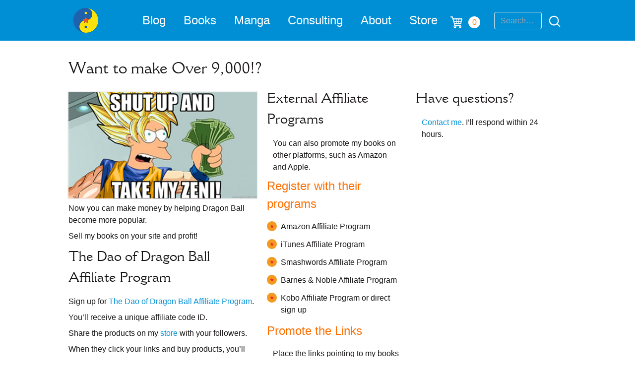

--- FILE ---
content_type: text/html; charset=utf-8
request_url: https://www.google.com/recaptcha/api2/anchor?ar=1&k=6Lemwu0UAAAAAJghn3RQZjwkYxnCTuYDCAcrJJ7S&co=aHR0cHM6Ly90aGVkYW9vZmRyYWdvbmJhbGwuY29tOjQ0Mw..&hl=en&v=naPR4A6FAh-yZLuCX253WaZq&size=invisible&anchor-ms=20000&execute-ms=15000&cb=zb23rfr1fg7i
body_size: 45083
content:
<!DOCTYPE HTML><html dir="ltr" lang="en"><head><meta http-equiv="Content-Type" content="text/html; charset=UTF-8">
<meta http-equiv="X-UA-Compatible" content="IE=edge">
<title>reCAPTCHA</title>
<style type="text/css">
/* cyrillic-ext */
@font-face {
  font-family: 'Roboto';
  font-style: normal;
  font-weight: 400;
  src: url(//fonts.gstatic.com/s/roboto/v18/KFOmCnqEu92Fr1Mu72xKKTU1Kvnz.woff2) format('woff2');
  unicode-range: U+0460-052F, U+1C80-1C8A, U+20B4, U+2DE0-2DFF, U+A640-A69F, U+FE2E-FE2F;
}
/* cyrillic */
@font-face {
  font-family: 'Roboto';
  font-style: normal;
  font-weight: 400;
  src: url(//fonts.gstatic.com/s/roboto/v18/KFOmCnqEu92Fr1Mu5mxKKTU1Kvnz.woff2) format('woff2');
  unicode-range: U+0301, U+0400-045F, U+0490-0491, U+04B0-04B1, U+2116;
}
/* greek-ext */
@font-face {
  font-family: 'Roboto';
  font-style: normal;
  font-weight: 400;
  src: url(//fonts.gstatic.com/s/roboto/v18/KFOmCnqEu92Fr1Mu7mxKKTU1Kvnz.woff2) format('woff2');
  unicode-range: U+1F00-1FFF;
}
/* greek */
@font-face {
  font-family: 'Roboto';
  font-style: normal;
  font-weight: 400;
  src: url(//fonts.gstatic.com/s/roboto/v18/KFOmCnqEu92Fr1Mu4WxKKTU1Kvnz.woff2) format('woff2');
  unicode-range: U+0370-0377, U+037A-037F, U+0384-038A, U+038C, U+038E-03A1, U+03A3-03FF;
}
/* vietnamese */
@font-face {
  font-family: 'Roboto';
  font-style: normal;
  font-weight: 400;
  src: url(//fonts.gstatic.com/s/roboto/v18/KFOmCnqEu92Fr1Mu7WxKKTU1Kvnz.woff2) format('woff2');
  unicode-range: U+0102-0103, U+0110-0111, U+0128-0129, U+0168-0169, U+01A0-01A1, U+01AF-01B0, U+0300-0301, U+0303-0304, U+0308-0309, U+0323, U+0329, U+1EA0-1EF9, U+20AB;
}
/* latin-ext */
@font-face {
  font-family: 'Roboto';
  font-style: normal;
  font-weight: 400;
  src: url(//fonts.gstatic.com/s/roboto/v18/KFOmCnqEu92Fr1Mu7GxKKTU1Kvnz.woff2) format('woff2');
  unicode-range: U+0100-02BA, U+02BD-02C5, U+02C7-02CC, U+02CE-02D7, U+02DD-02FF, U+0304, U+0308, U+0329, U+1D00-1DBF, U+1E00-1E9F, U+1EF2-1EFF, U+2020, U+20A0-20AB, U+20AD-20C0, U+2113, U+2C60-2C7F, U+A720-A7FF;
}
/* latin */
@font-face {
  font-family: 'Roboto';
  font-style: normal;
  font-weight: 400;
  src: url(//fonts.gstatic.com/s/roboto/v18/KFOmCnqEu92Fr1Mu4mxKKTU1Kg.woff2) format('woff2');
  unicode-range: U+0000-00FF, U+0131, U+0152-0153, U+02BB-02BC, U+02C6, U+02DA, U+02DC, U+0304, U+0308, U+0329, U+2000-206F, U+20AC, U+2122, U+2191, U+2193, U+2212, U+2215, U+FEFF, U+FFFD;
}
/* cyrillic-ext */
@font-face {
  font-family: 'Roboto';
  font-style: normal;
  font-weight: 500;
  src: url(//fonts.gstatic.com/s/roboto/v18/KFOlCnqEu92Fr1MmEU9fCRc4AMP6lbBP.woff2) format('woff2');
  unicode-range: U+0460-052F, U+1C80-1C8A, U+20B4, U+2DE0-2DFF, U+A640-A69F, U+FE2E-FE2F;
}
/* cyrillic */
@font-face {
  font-family: 'Roboto';
  font-style: normal;
  font-weight: 500;
  src: url(//fonts.gstatic.com/s/roboto/v18/KFOlCnqEu92Fr1MmEU9fABc4AMP6lbBP.woff2) format('woff2');
  unicode-range: U+0301, U+0400-045F, U+0490-0491, U+04B0-04B1, U+2116;
}
/* greek-ext */
@font-face {
  font-family: 'Roboto';
  font-style: normal;
  font-weight: 500;
  src: url(//fonts.gstatic.com/s/roboto/v18/KFOlCnqEu92Fr1MmEU9fCBc4AMP6lbBP.woff2) format('woff2');
  unicode-range: U+1F00-1FFF;
}
/* greek */
@font-face {
  font-family: 'Roboto';
  font-style: normal;
  font-weight: 500;
  src: url(//fonts.gstatic.com/s/roboto/v18/KFOlCnqEu92Fr1MmEU9fBxc4AMP6lbBP.woff2) format('woff2');
  unicode-range: U+0370-0377, U+037A-037F, U+0384-038A, U+038C, U+038E-03A1, U+03A3-03FF;
}
/* vietnamese */
@font-face {
  font-family: 'Roboto';
  font-style: normal;
  font-weight: 500;
  src: url(//fonts.gstatic.com/s/roboto/v18/KFOlCnqEu92Fr1MmEU9fCxc4AMP6lbBP.woff2) format('woff2');
  unicode-range: U+0102-0103, U+0110-0111, U+0128-0129, U+0168-0169, U+01A0-01A1, U+01AF-01B0, U+0300-0301, U+0303-0304, U+0308-0309, U+0323, U+0329, U+1EA0-1EF9, U+20AB;
}
/* latin-ext */
@font-face {
  font-family: 'Roboto';
  font-style: normal;
  font-weight: 500;
  src: url(//fonts.gstatic.com/s/roboto/v18/KFOlCnqEu92Fr1MmEU9fChc4AMP6lbBP.woff2) format('woff2');
  unicode-range: U+0100-02BA, U+02BD-02C5, U+02C7-02CC, U+02CE-02D7, U+02DD-02FF, U+0304, U+0308, U+0329, U+1D00-1DBF, U+1E00-1E9F, U+1EF2-1EFF, U+2020, U+20A0-20AB, U+20AD-20C0, U+2113, U+2C60-2C7F, U+A720-A7FF;
}
/* latin */
@font-face {
  font-family: 'Roboto';
  font-style: normal;
  font-weight: 500;
  src: url(//fonts.gstatic.com/s/roboto/v18/KFOlCnqEu92Fr1MmEU9fBBc4AMP6lQ.woff2) format('woff2');
  unicode-range: U+0000-00FF, U+0131, U+0152-0153, U+02BB-02BC, U+02C6, U+02DA, U+02DC, U+0304, U+0308, U+0329, U+2000-206F, U+20AC, U+2122, U+2191, U+2193, U+2212, U+2215, U+FEFF, U+FFFD;
}
/* cyrillic-ext */
@font-face {
  font-family: 'Roboto';
  font-style: normal;
  font-weight: 900;
  src: url(//fonts.gstatic.com/s/roboto/v18/KFOlCnqEu92Fr1MmYUtfCRc4AMP6lbBP.woff2) format('woff2');
  unicode-range: U+0460-052F, U+1C80-1C8A, U+20B4, U+2DE0-2DFF, U+A640-A69F, U+FE2E-FE2F;
}
/* cyrillic */
@font-face {
  font-family: 'Roboto';
  font-style: normal;
  font-weight: 900;
  src: url(//fonts.gstatic.com/s/roboto/v18/KFOlCnqEu92Fr1MmYUtfABc4AMP6lbBP.woff2) format('woff2');
  unicode-range: U+0301, U+0400-045F, U+0490-0491, U+04B0-04B1, U+2116;
}
/* greek-ext */
@font-face {
  font-family: 'Roboto';
  font-style: normal;
  font-weight: 900;
  src: url(//fonts.gstatic.com/s/roboto/v18/KFOlCnqEu92Fr1MmYUtfCBc4AMP6lbBP.woff2) format('woff2');
  unicode-range: U+1F00-1FFF;
}
/* greek */
@font-face {
  font-family: 'Roboto';
  font-style: normal;
  font-weight: 900;
  src: url(//fonts.gstatic.com/s/roboto/v18/KFOlCnqEu92Fr1MmYUtfBxc4AMP6lbBP.woff2) format('woff2');
  unicode-range: U+0370-0377, U+037A-037F, U+0384-038A, U+038C, U+038E-03A1, U+03A3-03FF;
}
/* vietnamese */
@font-face {
  font-family: 'Roboto';
  font-style: normal;
  font-weight: 900;
  src: url(//fonts.gstatic.com/s/roboto/v18/KFOlCnqEu92Fr1MmYUtfCxc4AMP6lbBP.woff2) format('woff2');
  unicode-range: U+0102-0103, U+0110-0111, U+0128-0129, U+0168-0169, U+01A0-01A1, U+01AF-01B0, U+0300-0301, U+0303-0304, U+0308-0309, U+0323, U+0329, U+1EA0-1EF9, U+20AB;
}
/* latin-ext */
@font-face {
  font-family: 'Roboto';
  font-style: normal;
  font-weight: 900;
  src: url(//fonts.gstatic.com/s/roboto/v18/KFOlCnqEu92Fr1MmYUtfChc4AMP6lbBP.woff2) format('woff2');
  unicode-range: U+0100-02BA, U+02BD-02C5, U+02C7-02CC, U+02CE-02D7, U+02DD-02FF, U+0304, U+0308, U+0329, U+1D00-1DBF, U+1E00-1E9F, U+1EF2-1EFF, U+2020, U+20A0-20AB, U+20AD-20C0, U+2113, U+2C60-2C7F, U+A720-A7FF;
}
/* latin */
@font-face {
  font-family: 'Roboto';
  font-style: normal;
  font-weight: 900;
  src: url(//fonts.gstatic.com/s/roboto/v18/KFOlCnqEu92Fr1MmYUtfBBc4AMP6lQ.woff2) format('woff2');
  unicode-range: U+0000-00FF, U+0131, U+0152-0153, U+02BB-02BC, U+02C6, U+02DA, U+02DC, U+0304, U+0308, U+0329, U+2000-206F, U+20AC, U+2122, U+2191, U+2193, U+2212, U+2215, U+FEFF, U+FFFD;
}

</style>
<link rel="stylesheet" type="text/css" href="https://www.gstatic.com/recaptcha/releases/naPR4A6FAh-yZLuCX253WaZq/styles__ltr.css">
<script nonce="dTcAoDc9N0f2c6S103cPKw" type="text/javascript">window['__recaptcha_api'] = 'https://www.google.com/recaptcha/api2/';</script>
<script type="text/javascript" src="https://www.gstatic.com/recaptcha/releases/naPR4A6FAh-yZLuCX253WaZq/recaptcha__en.js" nonce="dTcAoDc9N0f2c6S103cPKw">
      
    </script></head>
<body><div id="rc-anchor-alert" class="rc-anchor-alert"></div>
<input type="hidden" id="recaptcha-token" value="[base64]">
<script type="text/javascript" nonce="dTcAoDc9N0f2c6S103cPKw">
      recaptcha.anchor.Main.init("[\x22ainput\x22,[\x22bgdata\x22,\x22\x22,\[base64]/[base64]/[base64]/[base64]/[base64]/[base64]/[base64]/Mzk3OjU0KSksNTQpLFUuaiksVS5vKS5wdXNoKFtlbSxuLFY/[base64]/[base64]/[base64]/[base64]\x22,\[base64]\\u003d\x22,\x22w5bCtkLCp8OjJsOCHsOyci7CqsKeQsKJM11WwrNOw5/Dnk3DncOiw65QwrIwX216w5vDnsOow6/[base64]/[base64]/DviMnw4bCvEN9w6VsBnzCpxvCrGTCucONdsOSFcOKbcOAdRR+Om07wo19DsKTw57CnmIgw7I4w5LDlMK2ZMKFw5Z0w7HDgx3CogYDBw3DtVXCpRQvw6lqw4x8VGvCu8O8w4jCgMKcw7MRw7jDisOAw7pIwok4U8OwD8OsCcKtTcOww73CqMOHw7/Dl8KdGVAjIAlEwqLDosKgG0rChXNPF8O0G8Opw6LCo8K/JsOLVMKTwpjDocOSwr7DkcOVKx1Bw7hGwroNKMOYD8OIfMOGw7pWKsK9CnPCvF3DvMKywq8EdHTCujDDi8KIfsOKd8OqDsOow55dHsKjShokSxPDgHrDksK+w4NgHlfDuiZnax56XS41JcOuwq/CocOpXsORW1Q9GW3CtcOjTMOxHMKMwrYHR8O8wqZJBcKuwqAcLQssJmgKTWIkRsObI0nCv0vCrxUew5llwoHChMOIPFI9w5ZEe8K/wpvCncKGw7vCr8O1w6nDncOEKsOtwqkSwrfCtkTDisKBc8OYecOPTg7DkktRw7UYTsOcwqHDl3FDwqsVUsKgASTDk8O1w45+wr/[base64]/CuMOeIQzDqV/[base64]/CghjCuivCvMOADsOrMMOOBWA4wpxMwoIwwovDsxdYeAk9woZSKcKzA1EFwqLCi1kDEhXCn8OuacKrw4tiw67Dg8OJV8OCworDkcKvZSnDu8KhZcOMw5/DkW5Qwrk0w5fDiMKRVk4Vwq/Csz1Kw7nDrVXCp2YYFVTChsK9wq3CuRVLwovDg8KHG1dmw6PDqil3wq3CvlRYw5rCmMKJSMKiw4tRwosUUcOqJTLDscKlY8OhZDfDnVBICmRWOkrDuHFgBnDCsMODDWECw5lPw6YYAUkpOcOqwrPDuHzCnsO6UEDCocKrCHIWwpFtwptqS8KvcsO/wrAEwrTCtsO+w7sOwqdMwpQMGiDCsWnCuMKKAX52w73CphPCg8Kaw44pBcOnw7HCmnEDe8KcDHfCpsOzQsO4w4IIw4Fxw7lWw4ssL8O/agUvwoVBw6/ClsOvZlk8w6fCvkAlLsKUw7PCs8Oww5w8ZGvCqcKKX8OUDBXDsAbDrV7Cj8KkGxzDkCDCh2nDgsKswqHCvWkXBFwuUwchQsKVTcKcw7rCtEvDtEUvw4bCv1xqFXDDpCzDicOxwqbCvmg2QcONwpsnw75HwoTDisKXw7E2ZcOlDzoSwqNMw7/CjsK6RSYENgQ2w6Fhwo8uwqrComLCgsK+woELIsK2wrTCqWTCui7DmcOUawfDszJFCx7DjcK0ewUZeBvDtcOVfgdFYsOZw4BlM8Oow43DnzjDu0Vaw7tUAGtLw6Amc1bDhFPCvCbDgMOKw7HCny0/AFjCq1w6w4nCkcOAWm5NKmvDqgk5f8K3wpbDm2HCpBvCicOEwo/[base64]/DrXBjwpfDiCnCsDxRw7/CjGzDhsOuBMKuBcOjwobDvwLDpMOfIMO0U3BOwpbDrm7Ch8KMwrvDtMKBJ8OjwqPDrz9iGsKCw5vDlMK/U8Obw5DCssOcN8KiwpxWw5dJZBYzfcOdRcKqwr19w5xmw4VNEnNpCT/DnBrDkcO2w5Y1w4NQwqXDmFwCB3nClAE2AcOlSml6acO1GcOVwojCs8OTw5fDo3IBTsOowq7DocObZAnClzcPwofDnMO3GcKPAn85w5vDviY/Wncjw50HwqAqPcOzJsKCQhrDkcKzfnDDksOuAGnChsOzFCJ3HzQITMKpwpoOCVZwwpZOMwHCigkSLSBkck4fPxrDt8OHwrvCosOTacKuGH3DpQjCjcKaBMKfw4rDrjEOCC4pwofDp8OFS3fDu8KfwogMc8O9w6ABwqTCgiTCqMK/RC5PDSgdX8K1b2cAw7HClzrCrFjCkXDCpsKYw57DiGp4ewlPwrjDrxVTwrJ/w50+IcO2WDbDlMK5QsKAwpN0dcOjw4nCncK1HhXCkMKCwrpdwqTDvsKkdCt3KcK6w5PCucOgwqgwdFxrFW8wwpDCt8KtwobDu8KcUMKhGsOkwoPDocOVCXZdwpxCw6VWfXp5w5jDtxDCshYRd8OGw6ZmBFA2wprDosKRXE/CrGoGUTBZaMKUXMKPwqnDrsOlw7JOJ8Ovw7fDisOUw6xpDHIhWsKFw4xvQcK1HhDCv23DiWISa8OWw6bDnxQ7YWlCwonDv0cCwprDmHY/RkQECsO9VCQfw4nDt2HCgMKPQ8K9w4PCs0xgwoRBVFksTiLCi8O4w5l5w63DhMOsGghANcKGNFzClUTCrMK4X1ENDW3CkMO3LgRYISMXw55Aw4rCk2PDpsOgKsOGf2PDicOPFSnDq8KIXCoVw7jDon7DsMO9wpPDicKgwrBow6/Do8OyaDHDpljDjUE2woE0wrvCkTlTwpHCjzrClEF3w4LDjhYgMcOVw5jCmw/DtAdqwr0Pw5XCmMKUw70DMW52PcKdEsKpbMO8wotZw6/CvsOuw5sGJl8CDcKzPxNNEn0rw5rDuxPCsTVlfBB8w6bCgDkdw5fCl25cw4bDvzrDq8KrH8K+InpOwqPDncKHwobCk8Osw7rDjcOEwqLDssK5woLDhlbDgEE0w65Vw4nDvn3CvMOvBUcEEiQFw5tSD3p4w5BvKMO0EFt6bTTCncKnw6jDjcKwwoZqwrVPwp5UIx3DoX/[base64]/DjB/DlcO8w4Q9wqLDucK9woZFw5o6Lk/DpkvCsGbCscKSGMKow6ERHz3DhMOlw717DhvCl8KKw4/Cmg7Ck8Oew5TDoMKDdmhXWsKLFALCmsOsw4QzCMKvw6hVwrsxw5LClMOhTGLDssKnXwgyRMOew6FOSlB1PXbCpXLDuXwqwohUwrYoAApEV8O9wqpjTQ/CuQzDqFojw6lQURDDicOsKELDvMOmenjCicO3wr5UHE9XUB8hCy3CgsOzwr3CnG3CmsOsYMKbwow7wocofcONwqppwpHDnMKkPcKuw5hjwqpJR8KJJcOzwrYAMcKBYcOfwqZVwpULCjAwclB7UsKswqDDvRbCh0QjEV3DscKuwoTDqMOSw63DrcKyDn4/[base64]/DnBIVwqd6GsOBw4fDpcKGKMKdw5vDs8Khw5Zlw7E8ScKpw73Dt8KMA1lRa8O5M8OBDMOgwoBacFt7wp0Qw7k4aiYoPQTDl0B7KcK9dzUlZUcvw7x2CcK7w4LCl8OgOjkPwo5PCsKCR8OGwrUseUTCqGUvXMKYezXDhsOZFsOXwqtqA8KkwpPDogJDw6k7w4M/dMK0PFPCocOmNMO+wrTDicOJwo4Ca1nCpFLDtg8Lwp0gw5HChcKuS2TDucOzE1vCg8O8G8KkBCXCsgg4wowQwpDCigYCL8OFCAcmwrETSsKhw47DlFPDjx/DkAbCtcKRwpzDkcK+c8OjXXk/w59KQGxrEsOQZknChsKuCsOpw6gRAGPDvQU5XXDDhcKNw7YMYcK/b3J7w4E2wqEnwo50w5DCuivDpsOqIk5jV8OlJ8OTZcK+OENLw77CgkY1w5ZjXxLCosK6wqNiYhZ6w6MrwqvCgMKOLsKKJAEffmHCv8KRVMOdRsKYfnsjJU7DjcKRVMOvw7zDth/DjixDQCnDuwIoPnQOw5XCjhzDlxfCsEPCrsOzw4jDpsOQEMKjKMO4wqI3ZEtgIcKDw47Du8OpfcO9DUNJM8ORw7Fcw4/DonodwoPDmMOowqYAwqt5w7/CnifDhl/CpkLDsMKnYcKqCSdCwo/CgHDCqRN3TR7CiH/CssOIw7HCsMOFf3w/wprCmMK3MlTCssOGwqpdw5lMJsO7CcOYeMKYwodSHMKmw5B2woLDmRp0USpUD8K8w55+G8KJXSg4JUciU8KyZMOawoNBw6V9wq4IYsOSKsOTCcOGTxzClWlPwpVOw7fCicONUhRrK8KpwoQqdgfDoC/CtxXDphpGMADCsydhWcK0dMK1fX3DhcKcwpPCuBrDtMKow4k5fCRhw4JTw5zCuzETw4DDsQU7czfCscOZMDobw4F5woBlwpXCjR0gwqXDjMKLeCkxHVNow50Gw4rCozQ7FMO+SjEBw5vCkcOwBcObNHfCr8OvJsKzw4LDoMODHi9tSXMLw5bCjTg/wq3CpsOVworCmMOaHQ3DmlF4XTQxwpPDlcK5WzV/[base64]/Cn8OBMcOGwq7DncK+bmExMQsQbBnDoC/Cth/[base64]/DvMKbL8OWSRxswohawpUnESoFwr1/[base64]/WRvDqsOpwoPDsMKvw53CrQnDj8OUw4fCiU1VwobDmMOXwrbCpsKTDmbDh8Kcw51gw6I8wrnDkcO4w58ow65xNSR/FcO3OhbDojjDmMOyUsO6a8KBw5XDgcOqfMOEw7p5KMO2P2nCqC0Vw403W8OoAcKbdU1Fw5sKIsOxHm3DjcKrCBTDkcO8NsO+VGTCp1FoPwbCnB3Du0UZc8OMQXhTw6XDvTPDrcONwrAKw5Jzwq/[base64]/CvhzCgxMsNX/DlFDCnX7CnhLDsRImFxxFBUjDuVgCDUo+w7MMRcOFQUkram/DlUFPwpNWdcO+UMOmcS1odcOmwrvCs2xMKsKKXsO/[base64]/wrTCozbDgFfCo8KQQwDDs0jDkzUMKSbChsKNF1d0wqDCoVzDuhTCplthw6bCi8O4wr/Dlm9/w4ERRsKMB8OUw57CisOKQsK/[base64]/CinXCgRDColTDphzCtXPCo08GWD4rwo5AwprDqE9qwrzCvcOdwrLDkMOQwpI1wosiPMOHwpJOKVBxw6d9OcOdwp5hw5QFD38Nw6gNUCPCgcOPEw5vwqXDuQzDvMKtwo/CqMKBwo3DhcK6P8K+eMKWw7MHOxwBBCfCjMOGbMOpHMKhIcKTw6zDngrDnHjDiFheMWBqH8OrQ3TCgFHDjk7DusKGdsORMcObwoo+bVHDsMOWw47DhsKAJcK/[base64]/[base64]/CsDheDxvClcKIBXzDnA4rHsKfw6nDgcOGfH/DmmDCm8KRPMO9GUPDjcOFM8OfwrnDvABowonCrcObfMKBYMOWwrvCtSFOATvDvAbCtz9ew4kkw5XCkcKECsKBZcK3wp1ofmt5wo3CpsK5w4DCksOOwoMHNDVoAMKSKcOOw7lhWQtxwoV+w7jDkMOuw4Mxw5rDig9/w5bCjWQQwo3Dm8OrAnXDmcOhw4F9w4HDiW/CllzDiMOGw5drwrLDl0jDgMO8w4tUYMOATi7Dp8KUw5FmF8KcIcO7wqRvw4YZIMOIwqBSw5knLB7CsTYUwrtbeDrCizd+PQrCpjnCnnAlwqQpw6rDh2xsWcO5WsKQBTvCosOnw67CoXZ+w5/DjcOFWsOCGsKBflMTwqvDosKFAsK5w6kFwpYzwrnDkRnCjWcYSFIaaMOsw50yP8OIw7HCj8Oaw6o0UwtXwpbDkT7CosK9bWBiOW3CuwnDjgUXblNuw53DvmpYZsKDSMK3BCLCjMOOw7LDmB/DtsOILmXDmMKKwo9Pw5wybxx8SyPDmMOVCMOkXTpIMsOawrhBwqrDl3HDslEQw43Cs8OVM8KTM07DgDVqw7JdwrTDm8KAUljCv2R4CMOHwpjDicOAB8OSwrfCp1vDjz8KTcKgaDs3f8OKcsO+wrIDw4lpwrPDjMKiwrjCvFEqw4/CnGRxUsOQwqc8UMKpP1oNR8OJw53ClcOcw5LCoVzCp8KwwoDDv1nDq0vDpQDDksKyAUTDpTbClyrDjhltwpFowo0swpTDmDNdwojChmNdw5/DpwjCkWfCnh/DtsK+w7kww7rDgsKTCw7ChknDnT9mNn3DgMO5wrrCv8K6O8K9w7Z9wrLDnTAPw7HCinhRTMKsw4XDgsKCP8KHwpAewpPDjcKlaMOFwrLDph/CtcOfZ3NxBU9Rw6TCqxfCosKTwr96w6XCsMK6wqHCk8Kqw4U3CgE+wp4iwrJ9Qi4TQMKgA3DCnFN5c8OTw6I1w6dPwonCnzrCvsO4FE/Dn8KAwq55wrgZX8OIw7rDoiNqVsKJwrReMXHCphkrw6TDtRLCk8OYIcK/V8K0P8O4wrVgwqXCqsKzBMOUwqLDr8OsCyFqw4cMwqTCmsO9Q8OLw7hswoPCg8OTwqJmbQLCmcKsVsKvHMO4cj5tw5FaKGoFwpnChMO5wrZUG8K/LMOLd8KgwrbCpinCnx56woHDrcKtw7zCrC3Dn1Vew5AWWjvCoSVCG8Kfw7RtwrjDgMK+XlU5JMOnVsKww5DDrsOjw5LDsMOZdDnCgcOiGcKBw5DDjk/CvcKvLRcLwqsxw6/Cu8O9w7o+UsK1SVLCjsKZw7XCpx/[base64]/CnB/CrWPCq8KZw5jCkz/[base64]/ClxTDhcOLwo4SOsOeI19zw40HPsKnw4IGKcOlwpcGwpTDol7CusOVDsORa8KbNMK0U8KlWsOiw6s4MAzDrUjCs1o2w4A2wopiFQkyGsKkLsKQIcONdMOBY8OJwrTChErCt8K7wrgiecOOD8K/w4MIEcKTQcOWwrPDjh0RwpkZTDfDlsKvZ8OOT8Oawq9Zw7TCssOXPVxueMKYC8OjXMKRaCh1KMKXw4rCpR/[base64]/WMKYwrMZADnDihTDm21hM8Ksw7k4csOdJixLEDxZUR3CnHMZCcOIAsKqwrQVHjRXwpEfw5HCvWl3IMO2XcKSbAnDgSdjRsO/[base64]/[base64]/[base64]/Dt8Kqw5pQBMOdw65uDHFZTcOOe1jCtMKdwrVsw5ZwwpjDusKtIsOYcx/[base64]/CtMOMdMOgPiPDo2hlwrfCqcOYXFFAw6HCvmgKw6rCq1bDr8K1w54WIsKUwpFHQsOPGhnDtRNRwrVRwr8zwo7CiSjDtMKWO23DqR/DqznCiQbCrEJ2wrwCG3jCkmbCu1gidcK/w4vDmcOcLw/Djxd2w5DDjMK/wqttPWjDhcKHR8KPAsOdwq5rLSnCtsKvaC/DpMK3NWxAT8O4w6rCjAzCs8Krw5nCnivCoEEbwpPDusKrQsOew57Ct8Kgw7vCmVnDjEgvJ8ODU0HCvW7Di0McBsKVAGwCw6tmPxl1HcO5wqXCtcOnf8KZw7PDn0YFw64MwpPCl1PDkcKZwp5gwq/[base64]/[base64]/DnhkgwrIdw6LCgV3Dg1BVVGLCgEgzwo3DokbDhMOWMULCuXUWwpBCamLCvMKdwq1xw7HCgVUmXxo/wr8facOWASDCvMOuw7ITdsKZBMKAw5Qdwr97wqddw7HCu8KNSCHCuhDCpMOoRsKdw6MXw43CksOcw5DDqjHChBjDphgqO8Kawow+wpwzw6xfOsOpSMO+wp3DqcO7WQzDiAPCiMO/w6zChSXCjcKqwrMGwolbw78sw5t4csOAAk/CiMO9fERyL8Kdw4ZpeQwmw55zwqTCtEUZbsOlwqI5w6pDNsOWBcKowrTDhsK2SGDCpD7CsXTDnsOqA8Kxwp8RMnnCrRbCgMOEwoDDuMKfw7nDrS3CpsOTw57DhcONw7DDqMO/[base64]/[base64]/FsKxw63DjzJLwpvDv2DDihlvZ3Utw5FTdcK7WcOlw74tw491MsKnw6nDsT/CnBLDtMKrwpvCkMK6e1/[base64]/DhcOXT8K9w45cEAEtHsOxwr8FCcKxwrLDrMONBMK+Jn8jwq7DskPClcOjBGLDscOcWllywrjDvSXDi3/[base64]/CkMOMw57ClS07FMKkdMOfw7lbeMO9wpnCicODfMOHaMKHwqjCpXQpwrV0w4PDmcKNDsOcDSPCo8ORwpRDw53DmMOjwpvDlHcFw6/DtsOaw4wlwobCn1AuwqArHcORworCncKbMxzDs8K2w5BCbsOZQMOXwp/[base64]/DryDDmMKIfD/CoMOgT2Bkw55VSsKZw60zw5BDdmQGw5nCnTbDmT3DsMOxA8KCBT3DgWo/VsKfwr/[base64]/DsCfDkC9Rw7PCrsKzccKYY8KPV3vDhsOpfsOHwoPClD7CtxFnw6HCqMKww7PDhkjDpV/ChcO7O8KSM3RqD8KAw6PDr8KWwrodw6bDqcKhJMOtw58zw54ETnzDkMKJw49iSilAw4FscwLDrwLCkgfCmjJPw7kQWMKowqDDsidgwopCDFPDgAnCmMKnIG98w58MU8KNwrU0QcKsw7MTFw/ChkLDpgJfwqnDuMOiw4M+w4JtBS7DnsO5w6/DlSM2wqrCkAHDucOADXhQw78tIsOSw4UiFcKIT8KlWMKtwpnCmsK8w7ckLsKAwrELNhnDhQgUZ37DmSgWVsKRH8KxGgUYw75hwqfDlsOOW8Oxw5rDucOKeMOPLMOBHMOlwqbDplfDogBddDoKwq7CpMKRAcKgw5TCucKJOXUcTG1MGMOIUXDDlcOvNk7Cq3FteMOXwq/CosO5w49ORMKWJsK0wrA9w5IVZCzCgsOIw57CkcKzdm0Ew7Q3w5jCvsKbb8KvCsOqasKDGMK+BUMjwp4bWn4xKDHCl0x9w7LDridNwoJbFDl/WsOAAMOWwrcsB8OsOx4+wpYSbMOrwp4SacO2w7dNw6oCPQ3DjcOIw71gPsKSw45UScO/SRHCm0vDoEPCmAXCjA/CmT4hUMOBcsOqw6MiJlIQAsK/w7LCnQAve8KRwrR3D8KVD8OYwp0Dw6V+w7cKw57CtFPCpcOVO8KpFsKqBn/Ds8Kowr52NG3DmmtZw45Ow6zDp3IZw48iQVRbYk3CkXMkBMKVdsKlw6h6VsOEw7HChsO2wr0oO1bCkMKcw47DmMKKV8K+NQlgNTARwqsdwqYow6V/wrnCtxzCp8OOw7wswr98OsOQOwXCtzdWwq/CmcO8wpTCvx/Cv0BaUsK7fsKOCsOkacObI2/CnBUtASg8VTzDnlFywpXCj8O2YcKUw7pKRsKCKcKrI8KAUhJCESdNGSnDtzgvwrN1wqHDrmV6NcKHwonDu8OCQMKKwo9EL3dUa8Olwr7Dhw/DvhPDl8OzRUISwoETwqQyKcKEejbCqsOfw7PCmwvComF/w6/DtnnDkHXCuSQSwqrDqcO4w7oAw6cmd8KoM0vDqMKYEsOCw47Doi0Zw5zCvMK5IGosVsOoZzoteMKeVVXDuMOOw4PDvkheLC0Bw4bCpcO2w4lswoPDuVfCq3Q/w7PCoTlEwp0gdxYRRkTCi8KWw7HCocKvw7IsQR7ChisUwrV+D8OPT8KbwonCjiYgXh3CsULDmnc3w6cTw4XDmAh5fk9fNMKGw7Jvw5E8woI6w6XDoRzCmBDDgsK2wr/DuFYHTsKKw5XDtxgjSsOLw7vDs8KLw5PDpmfCnEF3fsOdJ8KRY8KjwoTDmcKuJSdQw6fCvMKlZ3ZxCsKeJ3fCuGYRw5llX0tjdMOEQHjDoH3CucOpDsOffwjCt18pYsKDfMKNw7LCiVlrZ8OtwpzCqsKBw4/Dnj15w7t/KcO2w6kYAX/DuhBXKUlGw4Q8wrsYZ8OnBTlFZsK7fVfDv1QQTMOjw5Abw5PCsMOFW8Kqw6/DkcKcwr8dMSzCsMOYwozCimTDuFghwpAbw4drwqfCkmjClcO7BcKUw60DEsKOTMKmwrdKMMOww4pHw5rDvMKnw6TCsQ3CrXhRaMO1w4s+JjzDjMKZDMK2XcODSCocL0nCl8OnWToNZcOUVMOuw5t+Lk/CsngSVx9WwoBRw4gnWcK0WcOXwq7DnCvCrXJMc3zDjj3DpMKdI8K9ZhwBwpc4fD7DgVVhwoIAw5vDgsKeDmHCuWXDhsKDb8KyYsO3w6wtX8ORJsKvfFbDpStCJMODwovCqwA9w6fDmsKJXMKYUcKIH15Rw7Few6J/w6MUIgsrIFXDuQjCtcO1SAcHw4/DtcOAwoLChQx6w7I2wpfDgjnDvRtfwqnCjMOCEsOnFMKnw7AzEcK7wrUzwrjCisKKcx4VXcOPNMKgw6fCkXJ8w7siwqvCrUHDulVxTMKGw60PwpsHKWPDl8OveEXDvHlyZsKiE2fDr3/CtHnDgTJMOMKJM8Krw7LDmsOkw4LDpMKlGMKGw6/[base64]/w5DCmjEUP8KswohXJgvDncKUBxzDhMOdQGpxdQbDhFPCqW9lw54Ae8KhbcOcw4HCu8KHLW3DtMOpwqPDh8K2w5lfw7N5NsKJwpjCtMOCw4jCnGDCo8KGYSR9SX/DvsOEwqNmLTQYw6PDmHp3ScKCw4Y8ZsKobGfCuAnCiWzDgGENDSzDj8OPwrAIH8KkEzzCj8KbF292wqvDpMOCwoHDvWDDiVZ2w49sW8K6OMKIax0Pw4XCiy/[base64]/DlcK8UsKRw7gAWho2DWhoa8KJXWHCtsOFTcOWw7zDqMOEP8Ofw6RKwpHCmMODw6UWw5g1EcOeBgp9w4FsQsOJw6htwqQ7wrDDg8OGwrXCtgDDnsKAdsKaLl1jbQZRacOBF8K8w7UAwpHDl8KIwr/Ci8KJw5zClW8IAkgPXgYbYRtAw7LCt8KrN8KcSw7CsULDssO5wqLCowPDl8KSwp9uBRjDh1FgwoFBAMOnw6sewr5WME/Dr8KBDMO0woN0Yio/w7nCqMOQKA3CnMOmw4/DulfDvsKaAX8MwpN5w4cDMcO8woJDGlvCmkV2w5UwGMOfZ1nDoDvDrjDCp2BoOsOuHsKtecOGHsO6TsKCw5VSBih9YBLDuMKsdgnCp8OBwojDlTvCuMOJw7tVRQXDqU7Cu2h+wos9acKLQcORwppGV2oxdsOLwp9UesKzUz/DrSPCoDUDDD0QRMK/wqtYQsKswqdjwqhuw7fCglVswqZ3dRnDkcODW8O8OyDDmT9IKkjDkCnCqMO+TMObFzcKbV/Cq8Olw4nDjTzCgyQbwqTCpy3CvMKOw7TDqcO6BcOZwoLDjsKBQkgaCcK2w4DDn2Z2w6jDqlLCsMK5DHPCtnZ3Tjwtw6/CmAjCiMKpw5rCiXtPwpAPw61bwpFsWmHDhgPDgcKxw5/CrcK2bcKnRm1pTTfCgMK9HQzCpX8JwoDCiF5hw4w7OwB/UgV8wqXDoMKgJBZiwrXCinwAw7JFwoXDisOzXCzDncKaw4TCjGLDuUVGw4XCvMOCBMOHwrHCrMOOw7ZywrhSD8OhBMKBMcOlw5jCnsOpw5XCnVPDoR7DrMOwUsKYw4/[base64]/ClMO9JsOgOMO6woDCpj3CglAEwqbDqhnDr35VwpXCpy4Jw7hMfHwdw7khw6pZH0fChRTCv8KGw43CtHnCl8KZNcOvI0NAHMOPEcKFwr3DpVDCrsO+AcKmERLCncKLwoPDjcKRLh7CjsKgVsKCwrMGwobDiMOZwpHCvcO6ES/DnUbDi8O1w4s0wpvCvMKNDzItKEhNwpHCgV9ZbQzCnl91wr/[base64]/Dl17DihLCjHIsw6vDkjlCMRRGQ8KbWTIndR7CnsK0W3AkasOhMMOWwrkswrFKEsKnRnYowo/CvsKhdTrDrMKUE8KMw4d7woYYVQ5Iwo7ChTXDvSprw6xtw689NMORwoZLcAnCp8KZZVQ1w5jDr8Obw4zDjsOywprDjVXDmxnCgnrDj1HDpsKZcn/[base64]/DohFmPXXClsK5wqNgWsKpwr0/[base64]/CtQ7CjcOMwqwSHsKxwp7Cvn/[base64]/DnElIwqXCl8K+wrwfwpjDmsOgw4rCt8OYOGvClWXCshzDh8K4w5gGcsKWdsKtwrNPHBLCnVnCqH01wo5IGD/Ck8KVw4bDrQscCD5IwqlEwrpdwohnNBfDjUjDoGlywqlgw74Qw4Niw43Dh3XDhcKMwpDDvMKtfi0/[base64]/CgS/CiMOXwrNNXMKmPV9Swq/[base64]/w7ppwoXCmMO3Z8KuwpHChcOAwp/Cp3h2D8KvRnDDtDk9w4TCg8KjVXNBSMKkwqcxw4ggDwnDpsK+TMKvY1DCvE7DkMK6w4BXG1wLck1Bw7dQwqB2wrXDpcKrw6/ClBfCkwdLGsKQw5kMEDTChMOzwqBWIgV/wp4/L8O/KyvDqAIMw5DCqwXDpDZmSn8wQQ/DsQgxw43DgMOpJgogOMKEw7hIb8KQw5HDvVMWBWkZcMONVcKmwozDmsOCwosMw4XDpwvDpMKwwo4tw4t7w50CRXbDiFAuw5/CkW/[base64]/HUYyIVBLGkXDhnwBw6DDpV7Ci8OJdi02eMKRdiXDuxXCsUTDtcKLacK4LDrDisK2OCfCosOEecOzMHHDtFPDnjPCs09Ed8OkwqBEw5DDhcKSw7vCswjDt1BJTxtbLTdpXsKsGRZ4w4/Dr8KmPCEfHMOALyNdwprDl8OHw79Nw4HDuXDDmGbChMONMjPDjw0CE3EPHnAsw5Mowo7CoDjChcOzwqjDonc/wr/DpG8xw7XCjAcKDCfCkkHDkcKiwqYsw6HClsOFw5nDvMKJw49mQ241McKQf1Auw4/ChsOuKcKUL8O4C8OswrPCvikgEMOvfcOwwotfw4XDnQPDmSfDksKbw6/DnUVPIMKSOX5VOSrChcOxwrgXwpPCssKcIFvCiSMfHcKSw6MDw5Qbwoc5wr7DkcKGMk7DoMOiw6nCkm/Co8O6XMK3wp0zw6DDhFfDq8KNCMKEGQltD8OBwoLDpm8TR8KGesKWwqFcasKpPDAaIMOSL8Oxw4rDuh9PLkksw73DgsKxTRjCscOOw5vDkB3CoVTDpwjDsh5pwp/[base64]/DpsO8QMOAwovDmyopwpTDh2ViIsKwwrnCn8Oae8K3CMOTw4QiX8Kfwo9dScK4wpjDhDrCg8KzLFvCu8Orc8O+KsO6w6nDv8OOTiXDq8O4wq7CrsOfd8K6wprDosOfw5FGwpM/PQ4bw4cYS1g0bBDDjmbDmsOLHMKeI8Ouw5UQNMOeFcKNw4IXwqLCkcOkw4HDrg/DssOQZ8K3bhdFehPDmcOvEMKOw4XDmcKwwoIyw7zCpBZhJGTCowQkWGJfMHcPw5A4TsOww5N3U17DijzCiMOLwpd/w6F1NMKmaH/[base64]/DpFDDlsOnwpbDqsOswqhvHlfDs8K6DnfDii5gAkISFsKjGcKyWMKcw4vCiRrDn8OCw5DDkkJAHCBQwrvDusKwD8Kqf8O5w7YRwr7Co8KzacKTwrUvwqLDkjQzQRRlw7nDu0p6OsOfw5khwqXDqMOvbA98IcKLOS/CqWnDs8OuKMKYOh/DucOewr/[base64]/DncK8w4XDgMKsY8K9aMONNWkdwrNgwqMJD8OHw7XDjGXDpB9XL8KIL8K9wrLCk8KXwofCpMK8wqDCvsKdcsOJPAAtDMK+KVnDjsOLw7Q+VjMSUkTDh8Kxw7fDpDJNw65yw6gOeDvCj8Oqw5TCv8KRwr5jOcKFwq/DmUPDucKqPAYMwpzDg1oGAcOTw68Sw7gfasKFfiV8Q0g7w6liwovChwkKw5PCnMOBD33CmMKNw5rDo8KDwqHCscKvwo1VwphGwqXDn3Fbw7fDtH8CwrjDucO4wrdtw6vCpDIEwq7CtE/Cm8KMwo4lw64oB8O0RwNnwpzCgTHDv2rCtXnDl0/DocKvDVhUwoNYw4LCoTnCmMO4wpEuwpJqPsONwrjDvsK/w7DChBIrw5zDqsONViIewoLDtAwIcQ5Tw4DCiAg7HnfDkwzCknLCn8OMw7nDj3XDjXvDj8OeBlJPw7/DlcOJworDgsO9IcKzwohqZwnDmAc0wqrDs3cjVsK3Z8KiWEfClcOiI8OhfMKzwo4Gw7TCvF7CoMKvaMKwfcOJwokICcK7w4tzwpbCmMOEWSkIIcKgw5tFZsKtakzDmcOiwqxtTsOxw7/CribDshltwrMEwqlZRcOba8ORBlbCh2RPKsO/wrHDsMOCwrHDusKuwoTCnXTCtzvCs8KSwrLDgsKxw4vCvHXCh8OAOMKpUFbDr8KpwpXCo8OPw53Cu8O4wopUMcKOw6skESoXw7cfwphbVsK8wq3DmBzDicO/w63CucOsO2cUwqVMwrfCksKXwoM8SsOiP2jCssKlw6PCnMKcwrzCrx7ChibCtcOQw5fDssO5woQYwokeE8OUwpUhw5VSScO7wrALGsK2wppfLsK8wqhhw55Gw6TCviLDiC3Ck2rCl8OhG8K+wpR1w6/DuMOyVsKaWmAJEMK/fhFseMO/OMKMTsO4GMO0wqbDhGjDs8KZw4LDmQTDnAcGXDHConcLwrNEwrYhw4fCoRPDtA/[base64]/[base64]/CrgjDscO0eTTDnD4ywo1GwpHCisK/wpopS17Dj8O6JU9DJFA5wqzDskxpw4DCvsKEWsOjMHF2w6wLGMKkwqrCqcOowrLChMO8S1xbFS1YFXo0wr/DkHMGZ8O0wrgLwoQlGMKyE8KZGMKww6fDlsKKLsOywr/[base64]/Cs8ObGiPCvQczw6XCmhzDq1MIw4lvbsKAEWNiw4bCj8OUw7/Cq8KNw4XCtD1VD8KhwozCscKNaxdxwoPDoD1Ww6HDnxZsw6fDtsOLEn3DgGrCr8OJL1svw7nCjcOqwrwLwrbCksOIwopUw67CnMK7J11FRQRSNsKJw57DhUNvw58hHE7DrMOfacO5D8KkAC1uw4TDkR10w6/CvxnDgsK1w6gVTcK4w71Pa8KjX8Kew4EHw4bDvcKLXRHCrMKqw5vDrMOxwqrClMKVWTM7w798V2/Dk8KbwrrCpsKww7HCi8O0w43CuQ/DmxZbwpjCp8KRQjYFUDrDlmN6wpDDgcKdwo7CqnDCp8KFw4luw4vCjsKJw7VhQ8OpwpjCjS3Dlj3DqFt9VhbCpU8XayQEw7t3bsOQe3wMYirCi8OjwoVKwrhCw6zDn1vDqkTDtcOkwqHCt8KawqYRIsOKBcObekRXOMKYw5nDrxltOU/[base64]/[base64]/[base64]/CtMK2DhFTw57Cp8Kwfyt/wrHCl1nCjQcjCx7CqUIFOQnDvmTChjhwE2PCisORw7nCkQ/[base64]/IkR+VUTCjcOxwrBgdW/[base64]/wqB7BjDCp8KXb8O+woxLw6V8w4dgMDtFwo1fw4dXVMObQHodwoXDj8OQwq/DpsKBU1/[base64]/[base64]/DsUDCiRPCv8K0w77DqcOWw50Aw681OBQ3wpBlWARnwrXDnMOMNsKJw7fCjsKQw6ciKcKpQDJHwrlsB8Kyw40Fw6Z2VsKrw655w7gJwofCs8O/JQDDnzfCvsOPw4PCl20yUA\\u003d\\u003d\x22],null,[\x22conf\x22,null,\x226Lemwu0UAAAAAJghn3RQZjwkYxnCTuYDCAcrJJ7S\x22,0,null,null,null,0,[21,125,63,73,95,87,41,43,42,83,102,105,109,121],[7241176,314],0,null,null,null,null,0,null,0,null,700,1,null,0,\[base64]/tzcYADoGZWF6dTZkEg4Iiv2INxgAOgVNZklJNBoZCAMSFR0U8JfjNw7/vqUGGcSdCRmc4owCGQ\\u003d\\u003d\x22,0,0,null,null,1,null,0,1],\x22https://thedaoofdragonball.com:443\x22,null,[3,1,1],null,null,null,1,3600,[\x22https://www.google.com/intl/en/policies/privacy/\x22,\x22https://www.google.com/intl/en/policies/terms/\x22],\x222nOnhX3D1zyAr37hGO8yh1Y07k+KQyAOzSJp457P+mQ\\u003d\x22,1,0,null,1,1762984063846,0,0,[161,88,48,76],null,[81,209,221,167,163],\x22RC-k64GXzc-EZeUsw\x22,null,null,null,null,null,\x220dAFcWeA58nUB3GcRDOrWKWrQaF5Hf0oqrEIb1VyuP_kzfZwx5DG4giOAuid6gBGq067Dlknchfpq9BwSCB5AcsZYNbuoisIJQrg\x22,1763066863857]");
    </script></body></html>

--- FILE ---
content_type: text/css
request_url: https://thedaoofdragonball.com/core/views/f0719ea8e9/dist/css/output.css
body_size: 13745
content:
/*! tailwindcss v3.4.1 | MIT License | https://tailwindcss.com*/*,:after,:before{border:0 solid #e5e7eb;box-sizing:border-box}:after,:before{--tw-content:""}:host,html{line-height:1.5;-webkit-text-size-adjust:100%;font-family:ui-sans-serif,system-ui,sans-serif,Apple Color Emoji,Segoe UI Emoji,Segoe UI Symbol,Noto Color Emoji;font-feature-settings:normal;font-variation-settings:normal;-moz-tab-size:4;-o-tab-size:4;tab-size:4;-webkit-tap-highlight-color:transparent}body{line-height:inherit}hr{border-top-width:1px;color:inherit}abbr:where([title]){-webkit-text-decoration:underline dotted;text-decoration:underline dotted}h1,h2,h3,h4,h5,h6{font-size:inherit;font-weight:inherit}a{color:inherit;text-decoration:inherit}code,kbd,pre,samp{font-family:ui-monospace,SFMono-Regular,Menlo,Monaco,Consolas,Liberation Mono,Courier New,monospace;font-feature-settings:normal;font-variation-settings:normal}sub,sup{vertical-align:baseline}table{border-collapse:collapse;border-color:inherit;text-indent:0}button,input,optgroup,select,textarea{color:inherit;font-feature-settings:inherit;font-variation-settings:inherit;font-weight:inherit;line-height:inherit;padding:0}[type=button],[type=reset],[type=submit],button{background-color:transparent;background-image:none}:-moz-focusring{outline:auto}:-moz-ui-invalid{box-shadow:none}progress{vertical-align:baseline}::-webkit-inner-spin-button,::-webkit-outer-spin-button{height:auto}[type=search]{outline-offset:-2px}::-webkit-search-decoration{-webkit-appearance:none}blockquote,dd,dl,figure,h1,h2,h3,h4,h5,h6,hr,p,pre{margin:0}fieldset,legend{padding:0}menu,ol,ul{list-style:none;margin:0;padding:0}dialog{padding:0}textarea{resize:vertical}input::-moz-placeholder,textarea::-moz-placeholder{color:#9ca3af;opacity:1}input::placeholder,textarea::placeholder{color:#9ca3af;opacity:1}[role=button],button{cursor:pointer}:disabled{cursor:default}audio,canvas,embed,iframe,img,object,svg,video{display:block;vertical-align:middle}img,video{height:auto;max-width:100%}[hidden]{display:none}*,:after,:before{--tw-border-spacing-x:0;--tw-border-spacing-y:0;--tw-translate-x:0;--tw-translate-y:0;--tw-rotate:0;--tw-skew-x:0;--tw-skew-y:0;--tw-scale-x:1;--tw-scale-y:1;--tw-pan-x: ;--tw-pan-y: ;--tw-pinch-zoom: ;--tw-scroll-snap-strictness:proximity;--tw-gradient-from-position: ;--tw-gradient-via-position: ;--tw-gradient-to-position: ;--tw-ordinal: ;--tw-slashed-zero: ;--tw-numeric-figure: ;--tw-numeric-spacing: ;--tw-numeric-fraction: ;--tw-ring-inset: ;--tw-ring-offset-width:0px;--tw-ring-offset-color:#fff;--tw-ring-color:rgba(59,130,246,.5);--tw-ring-offset-shadow:0 0 #0000;--tw-ring-shadow:0 0 #0000;--tw-shadow:0 0 #0000;--tw-shadow-colored:0 0 #0000;--tw-blur: ;--tw-brightness: ;--tw-contrast: ;--tw-grayscale: ;--tw-hue-rotate: ;--tw-invert: ;--tw-saturate: ;--tw-sepia: ;--tw-drop-shadow: ;--tw-backdrop-blur: ;--tw-backdrop-brightness: ;--tw-backdrop-contrast: ;--tw-backdrop-grayscale: ;--tw-backdrop-hue-rotate: ;--tw-backdrop-invert: ;--tw-backdrop-opacity: ;--tw-backdrop-saturate: ;--tw-backdrop-sepia: }::backdrop{--tw-border-spacing-x:0;--tw-border-spacing-y:0;--tw-translate-x:0;--tw-translate-y:0;--tw-rotate:0;--tw-skew-x:0;--tw-skew-y:0;--tw-scale-x:1;--tw-scale-y:1;--tw-pan-x: ;--tw-pan-y: ;--tw-pinch-zoom: ;--tw-scroll-snap-strictness:proximity;--tw-gradient-from-position: ;--tw-gradient-via-position: ;--tw-gradient-to-position: ;--tw-ordinal: ;--tw-slashed-zero: ;--tw-numeric-figure: ;--tw-numeric-spacing: ;--tw-numeric-fraction: ;--tw-ring-inset: ;--tw-ring-offset-width:0px;--tw-ring-offset-color:#fff;--tw-ring-color:rgba(59,130,246,.5);--tw-ring-offset-shadow:0 0 #0000;--tw-ring-shadow:0 0 #0000;--tw-shadow:0 0 #0000;--tw-shadow-colored:0 0 #0000;--tw-blur: ;--tw-brightness: ;--tw-contrast: ;--tw-grayscale: ;--tw-hue-rotate: ;--tw-invert: ;--tw-saturate: ;--tw-sepia: ;--tw-drop-shadow: ;--tw-backdrop-blur: ;--tw-backdrop-brightness: ;--tw-backdrop-contrast: ;--tw-backdrop-grayscale: ;--tw-backdrop-hue-rotate: ;--tw-backdrop-invert: ;--tw-backdrop-opacity: ;--tw-backdrop-saturate: ;--tw-backdrop-sepia: }button,hr,input{overflow:visible}progress,sub,sup{vertical-align:baseline}[type=checkbox],[type=radio],legend{box-sizing:border-box;padding:0}html{line-height:1.15;-webkit-text-size-adjust:100%}body{margin:0}details,main{display:block}h1{font-size:2em;margin:.67em 0}hr{box-sizing:content-box;height:0}code,kbd,pre,samp{font-family:monospace,monospace;font-size:1em}a{background-color:transparent}abbr[title]{border-bottom:none;text-decoration:underline;-webkit-text-decoration:underline dotted;text-decoration:underline dotted}b,strong{font-weight:bolder}small{font-size:80%}sub,sup{font-size:75%;line-height:0;position:relative}sub{bottom:-.25em}sup{top:-.5em}img{border-style:none}button,input,optgroup,select,textarea{font-family:inherit;font-size:100%;line-height:1.15;margin:0}button,select{text-transform:none}[type=button],[type=reset],[type=submit],button{-webkit-appearance:button}[type=button]::-moz-focus-inner,[type=reset]::-moz-focus-inner,[type=submit]::-moz-focus-inner,button::-moz-focus-inner{border-style:none;padding:0}[type=button]:-moz-focusring,[type=reset]:-moz-focusring,[type=submit]:-moz-focusring,button:-moz-focusring{outline:.0625rem dotted ButtonText}fieldset{padding:.25rem .75rem .5rem}legend{color:inherit;display:table;max-width:100%;white-space:normal}textarea{overflow:auto}[type=number]::-webkit-inner-spin-button,[type=number]::-webkit-outer-spin-button{height:auto}[type=search]{-webkit-appearance:textfield;outline-offset:-.125rem}[type=search]::-webkit-search-decoration{-webkit-appearance:none}::-webkit-file-upload-button{-webkit-appearance:button;font:inherit}summary{display:list-item}[hidden],template{display:none}:root{font-size:16px;--theme-color-brand-primary:#008fd6;--theme-color-brand-primary-light:#129ade;--theme-color-brand-primary-dark:#2c769b;--theme-color-brand-secondary:#ff7105;--theme-color-brand-secondary-light:#f58129;--theme-color-message:#fee106;--theme-color-warning:#eb3b00;--theme-color-success:#2caa49;--theme-color-black:#161313;--theme-color-black-light:#393232;--theme-color-grey-dark:#625555;--theme-color-grey:#f4f1f1;--theme-color-grey-light:#f2f2f2;--theme-color-white:#fff;--transition-ease:all 0.4s ease}.menu{align-items:center;display:flex;flex-direction:row;justify-content:space-between;list-style-type:none}.menu>li{margin:0 .5rem;overflow:hidden}.menu-button-container{align-items:center;cursor:pointer;display:none;flex-direction:column;height:100%;justify-content:center;width:2rem}#menu-toggle{display:none}.menu-button,.menu-button:after,.menu-button:before{background-color:var(--theme-color-white);border-radius:.125rem;display:block;height:.25rem;margin-top:3rem;position:absolute;transition:transform .4s cubic-bezier(.23,1,.32,1);width:2rem}.menu-button:before{content:"";margin-top:-.5rem}.menu-button:after{content:"";margin-top:.5rem}#menu-toggle:checked+.menu-button-container .menu-button:before{margin-top:0;transform:rotate(225deg)}#menu-toggle:checked+.menu-button-container .menu-button{background:none}#menu-toggle:checked+.menu-button-container .menu-button:after{margin-top:0;transform:rotate(-225deg)}.cart .cart-icon{background:url(../../img/theme/header/cart-white-min.png) no-repeat scroll 0 transparent;background-repeat:no-repeat;margin:.5rem .5rem 0 0;vertical-align:bottom}.cart .cart-icon,.cart .items{display:inline-block;height:1.5rem;width:1.5rem}.cart .items{background:var(--theme-color-white);border-radius:50%;color:var(--theme-color-brand-secondary);margin-top:.5rem;text-align:center}#site_content_wrapper{min-width:17.5rem}#site_content_wrapper,.page_wrapper{margin:0 auto;max-width:64rem;overflow:auto}.page_wrapper{padding:.625rem}#page_content{color:var(--theme-color-black)}#page_content p a{color:var(--theme-color-brand-primary)}#page_content p a:hover{border-bottom:.0625rem solid var(--theme-color-brand-primary-light);color:var(--theme-color-brand-primary-light);padding-bottom:.125rem}#page_content h1{font-size:2rem}#page_content h2{font-size:1.75rem}#page_content p{font-family:Corbel,sans-serif;font-size:1rem;line-height:1.5rem;margin:.5rem 0}#page_content img{outline:.125rem solid var(--theme-color-grey)}.content_column_main{float:left;max-width:23.75rem}.content_column_main p{font-size:1.25rem;line-height:1.75rem;margin:.5rem 0 1.25rem}.content_column_main p.description{display:inline-block}.content_column_main ul li{background:url(../../img/theme/orange-star-dragon-ball-icon.svg) no-repeat scroll 0 .25rem transparent;background-size:1.25rem 1.25rem;font-size:1.25rem;list-style-type:none;margin-bottom:.75rem;padding-left:1.75rem}.content_column_complementary{float:left;margin-left:1.25rem;width:17.5rem}.content_column_complementary p{font-size:1rem;line-height:1.5rem;margin:.75rem 0;padding:0 .75rem}.content_column_complementary ul li{background:url(../../img/theme/orange-star-dragon-ball-icon.svg) no-repeat scroll 0 .0625rem transparent;background-size:1.25rem 1.25rem;font-size:1rem;list-style-type:none;margin-bottom:.75rem;padding-left:1.75rem}#simple_page p{font-size:1.25rem;line-height:1.75rem;margin:.5rem 0 1.25rem}#simple_page h1,#simple_page p,h2,h3,h4,h5,h6{color:var(--theme-color-black)}#simple_page ul li{background:url(../../img/theme/orange-star-dragon-ball-icon.svg) no-repeat scroll 0 .25rem transparent;background-size:1.25rem 1.25rem;font-size:1.25rem;list-style-type:none;margin-bottom:.75rem;padding-left:1.75rem}.books_splash{margin-left:0;margin-right:1.25rem}.books_main_column{float:left;margin:0 1.75rem 0 0;width:19.75rem}.books_main_column_last{margin:0}.books_main_column_cover_image{display:block;margin-top:.75rem;min-width:100%;outline:1px solid var(--theme-color-grey);outline-offset:-1px}.books_main_column p{color:var(--theme-color-black);margin:.75rem 0 .5rem}.book_info_button{background-color:var(--theme-color-brand-secondary);display:block;float:left;margin:0 1.75rem .75rem 0;padding:0 0 1.25rem;text-align:center;width:9rem}.book_info_button span{color:var(--theme-color-white);display:inline-block;font-size:1.5rem;text-decoration:none}.book_info_button:hover{background-color:var(--theme-color-brand-secondary-light);border-bottom:0!important;padding:0 0 1.25rem!important}.book_order_button{background-color:var(--theme-color-brand-primary);color:var(--theme-color-white)!important;display:block;float:left;margin:0 0 .75rem;padding:0 0 1.25rem;text-align:center;width:9rem}.book_order_button span{color:var(--theme-color-white);display:inline-block;font-size:1.5rem;text-decoration:none}.book_order_button:hover{background-color:var(--theme-color-brand-primary-light);border-bottom:none!important;padding:0 0 1.25rem!important}.book_order_button:active{background-color:var(--theme-color-brand-primary-dark)}.info_box{background-color:var(--theme-color-grey);border-bottom:.25rem solid var(--theme-color-warning);height:100%;max-width:23.25rem;overflow:auto;padding:1.25rem 0 .75rem .75rem}.books_about_author{margin-top:3rem}.books_about_author_description{display:block;margin-top:-.5rem}#about_author_photograph{margin:1rem 0 -.25rem}h2.about_author{margin-top:.5rem}#blog_page_wrapper{height:100%;margin:0 auto;max-width:61.25rem;padding:.625rem .625rem 0}#blog_posts_wrapper{height:100%;max-width:55rem;overflow:auto}.blog_posts_thumbnail{background-color:var(--theme-color-grey);float:left;height:12.5rem;margin:0 .75rem .75rem 0;position:relative;width:17.5rem}.blog_posts_thumbnail_title{left:0;padding:.5rem 0 .5rem .5rem;top:0}.blog_posts_thumbnail figcaption,.blog_posts_thumbnail_title{background-color:rgba(30,30,30,.95);color:var(--theme-color-white);position:absolute;width:17.5rem}.blog_posts_thumbnail figcaption{font-size:1.25rem;height:10.75rem;opacity:0;padding:.75rem;top:1.75rem}.blog_posts_thumbnail figcaption:hover{opacity:1}.blog_posts_thumbnail_title span.figcaption:hover{background-color:rgba(30,30,30,.95)}#blog_posts_pagination_wrapper{margin:1.25rem auto;max-width:53.75rem;text-align:center}.breadcrumb{background-color:var(--theme-color-grey-light);border-radius:.25rem;list-style:none;margin-bottom:1.25rem;padding:.5rem 1rem}.breadcrumb a{color:var(--theme-color-brand-primary);text-decoration:none}.breadcrumb a:hover{color:var(--theme-color-brand-primary-light)}#blog_post_content_wrapper{height:100%;margin-right:1.25rem;max-width:42.5rem;min-width:17.5rem}#blog_post_content_wrapper h1{font-size:2rem}#blog_post_content_wrapper h2{font-size:1.75rem}#blog_post_content_wrapper h3{font-size:1.5rem;padding-left:.75rem}#blog_post_title{margin:.75rem 0}#blog_post_meta a{color:var(--theme-color-brand-primary)}#blog_post_meta a:hover{color:var(--theme-color-brand-primary-light)}#blog_post_content{background-color:var(--theme-color-grey-light);padding:1rem}#blog_post_content p{font-size:1.125rem;line-height:1.75rem}#blog_post_content h2,#blog_post_content p{color:var(--theme-color-black);margin:.75rem 0}#blog_post_content img{background-color:var(--theme-color-grey);clear:right;display:block;margin:0 100% .75rem 0}#blog_post_content ul li{background:url(../../img/theme/orange-star-dragon-ball-icon.svg) no-repeat scroll 0 .25rem transparent;list-style-type:none}#blog_post_content ol li,#blog_post_content ul li{background-size:1.25rem 1.25rem;font-size:1.125rem;margin:0 0 .625rem .625rem;padding-left:1.75rem}#blog_post_content a{color:var(--theme-color-brand-primary)}#blog_post_content a:hover{border-bottom:.0625rem solid var(--theme-color-brand-primary-light);color:var(--theme-color-brand-primary-light);padding-bottom:.125rem}blockquote{max-width:30rem;padding:1rem}.content_column_complementary blockquote,blockquote{background-color:var(--theme-color-grey);border-left:.25rem solid var(--theme-color-brand-secondary);height:100%}.content_column_complementary blockquote{margin-bottom:1rem;max-width:15.75rem;padding:.25rem 1rem 1rem}#blog_post_content blockquote{background-color:var(--theme-color-grey);border-left:.25rem solid var(--theme-color-brand-secondary);height:100%;margin:auto;max-width:30rem;padding:1rem;text-align:center}#blog_post_content blockquote p{font-size:1.5rem}.quote_source{float:right}.wp-caption{max-width:100%}.wp-caption-text{font-size:.75rem!important;text-align:center}.caption-text{font-size:.5rem;padding:0 1rem;text-align:center}#blog_post_footer_tags{height:100%;margin:1.25rem 0;max-width:42.5rem;overflow:auto;padding:0 .75rem}#blog_post_footer_tags ul li{float:left;list-style-type:none;margin:0 .75rem .75rem 0}#blog_post_footer_tags ul li a{background-color:var(--theme-color-brand-primary);color:var(--theme-color-white);padding:.125rem .75rem}#blog_post_footer_tags ul li a:hover{background-color:var(--theme-color-brand-primary-light)}#blog_post_footer_author_box{background-color:var(--theme-color-grey);max-width:42.5rem;min-height:6.25rem;padding-right:.75rem}.blog_post_footer_author_photograph{float:left;margin-right:1.25rem;max-height:6.25rem;max-width:6.25rem}#blog_post_footer_author_box h3{margin-bottom:0}#blog_post_footer_author_box a{color:var(--theme-color-brand-primary)}#blog_post_footer_author_box a:hover{border-bottom:.0625rem solid var(--theme-color-brand-primary-dark);padding-bottom:.125rem}.blog_post_footer_book_cover{border:1px solid var(--theme-color-grey);float:left;margin:1.25rem 1rem 1.25rem 0}.blog_post_footer_book_cover_last{margin-right:0}hr.divider_bar{clear:both;margin:1.25rem 0;width:100%}hr.divider_bar,hr.divider_bar_blog_posts{background-color:var(--theme-color-grey);border:0;display:block;height:.25rem}hr.divider_bar_blog_posts{margin:0 auto;max-width:61.25rem}label{display:block;font-weight:700;height:2.5rem;line-height:2.5rem}fieldset{border:none;margin:0}fieldset legend{font-weight:700}.sendfox-form input[type=email]{background-color:var(--theme-color-black)!important;margin:0 1rem .5rem 0!important;padding:.5rem!important}.page_wrapper button,html input[type=button],input[type=reset],input[type=submit]{background-color:var(--theme-color-brand-primary)!important;border:none;color:var(--theme-color-white);display:inline-block;font-size:1.5rem;margin:1rem 0 0!important;padding:.25rem 1.25rem;text-align:center;text-decoration:none}.page_wrapper button,html input[type=button]:hover,input[type=reset]:hover,input[type=submit]:hover{background-color:var(--theme-color-brand-primary-light)}.page_wrapper button,html input[type=button]:active,input[type=reset]:active,input[type=submit]:active{background-color:var(--theme-color-brand-primary-dark)}.edd-label{width:15.725rem}#edd_checkout_cart{width:42.5rem}.payment-icon{margin-right:.25rem}ol.commentlist{list-style:none;margin:0 0 1rem;padding:0;text-indent:0}ol.commentlist li.comment{border-bottom:.0625rem solid var(--theme-color-grey);padding:1rem}ol.commentlist li.comment div.vcard{font:normal 1rem Corbel}ol.commentlist li.comment div.vcard cite.fn{font-style:normal}ol.commentlist li.comment div.vcard img.avatar{border:.25rem solid var(--theme-color-grey);float:right;margin:0 0 1rem 1rem}ol.commentlist li.comment div.comment-meta{font-size:.75rem}ol.commentlist li.comment div.comment-meta a{color:var(--theme-color-black);display:inline-block;margin-bottom:.5rem}ol.commentlist li.comment p{font-size:1.25rem;margin:0 0 1rem}ol.commentlist li.comment ul{font-size:1.25rem;list-style:square;margin:0 0 1rem 2rem}ol.commentlist li.comment div.reply{font-size:.75rem}ol.commentlist li.comment div.reply a{font-weight:700}ol.commentlist li.comment ul.children{list-style:none;margin:1rem 0 0;text-indent:0}ol.commentlist li.comment ul.children li.depth-2{border-left:.25rem solid var(--theme-color-brand-secondary);margin:0 0 .25rem .25rem}ol.commentlist li.comment ul.children li.depth-3,ol.commentlist li.comment ul.children li.depth-4{border-left:.25rem solid var(--theme-color-brand-secondary-light);margin:0 0 .25rem .25rem}ol.commentlist li.even{background:var(--theme-color-white)}ol.commentlist li.odd{background:var(--theme-color-grey)}ol.commentlist li.parent{border-left:.25rem solid var(--theme-color-brand-secondary-light)}footer a:visited{color:var(--theme-color-white)}#site_footer_nav li a:hover{border-bottom:.0625rem solid var(--theme-color-white)}.site_footer_nav a:hover,.site_footer_nav_current a{border-bottom:.0625rem solid var(--theme-color-white);padding-bottom:.125rem}.site_footer_nav_current a:hover{border-bottom:.0625rem solid var(--theme-color-message);padding-bottom:.125rem}.alignleft{display:inline;float:left;margin-bottom:.5rem;margin-right:17.5rem}.alignright{display:inline;float:right}.aligncenter{display:block;margin:0 auto}.left{float:left}.right{float:right}.center{margin:0 auto}.float_none{float:none}.clearfix:after,.clearfix:before{content:" ";display:table}.clearfix:after{clear:both}.ir{background-color:transparent;border:0;overflow:hidden}.ir:before{content:"";display:block;height:100%;width:0}.hidden{display:none!important;visibility:hidden}.visuallyhidden{border:0;clip:rect(0 0 0 0);height:.0625rem;margin:-.0625rem;overflow:hidden;padding:0;position:absolute;width:.0625rem}.visuallyhidden.focusable:active,.visuallyhidden.focusable:focus{clip:auto;height:auto;margin:0;overflow:visible;position:static;width:auto}.invisible{visibility:hidden}.visible{visibility:visible}.open{display:block}.grecaptcha-badge,.rc-anchor{visibility:hidden}.wp-paginate{margin:0!important;padding:0!important}.wp-paginate li{display:inline!important;list-style:none!important}.wp-paginate a{background:var(--theme-color-brand-primary)!important;color:var(--theme-color-white)!important;margin-right:.25rem!important;padding:.5rem 1rem!important;text-align:center!important;text-decoration:none!important;-webkit-transition:all .3s ease;-moz-transition:all .3s ease;-o-transition:all .3s ease}.wp-paginate a:active,.wp-paginate a:hover{background:var(--theme-color-brand-primary-light)!important;-webkit-transition:all .03s;-moz-transition:all .03s;-o-transition:all .03s}.wp-paginate a:visited{color:var(--theme-color-white)!important}.wp-paginate .title{display:none!important}.wp-paginate .gap{color:var(--theme-color-grey-dark)!important;margin-right:.25rem!important}.wp-paginate .current{background:var(--theme-color-brand-primary-light)!important;border:.0625rem solid var(--theme-color-brand-grey-light)!important;color:var(--theme-color-white)!important;margin-right:.25rem!important;padding:.75rem 1.25rem!important}.wp-paginate .prev{margin:0 1.25rem 0 0!important}.wp-paginate .next{margin:0 0 0 1.25rem!important}@media screen and (max-width:480px){.blog_posts_thumbnail{margin-right:0}#blog_posts_pagination_wrapper{padding:0 .75rem;text-align:left}}@media screen and (max-width:600px){hr.divider_bar_blog_posts{margin:0 0 0 .5rem;max-width:17.5rem}.single_add_to_cart_button,.woocommerce ul.products li .button,.woocommerce-address-fields__field-wrapper .button,.woocommerce-info .button,.woocommerce-message .button{width:5rem}}@media screen and (max-width:680px){.blog_posts_thumbnail figcaption{font-size:1rem}#blog_post_content{max-width:100%;padding-right:1.25rem}.content_column_main{float:left;max-width:17.5rem}}@media screen and (min-width:681px){#blog_post_content_wrapper{float:left}}@media screen and (max-width:920px){.menu-button-container{display:flex;padding-right:1.25rem}.menu{align-items:center;flex-direction:column;justify-content:center;left:0;margin-top:4rem;position:absolute;top:0;width:100%}#menu-toggle~.menu li{border:0;height:0;margin:0;padding:0;transition:height .4s cubic-bezier(.23,1,.32,1)}#menu-toggle:checked~.menu li{border:.0625rem solid var(--theme-color-black);height:3rem;padding:.5rem;transition:height .4s cubic-bezier(.23,1,.32,1)}.menu>li{background-color:var(--theme-color-black);color:var(--theme-color-white);display:flex;justify-content:center;margin:0;padding:.5rem 0;width:100%;z-index:10}.menu>li:nth-child(odd){background-color:var(--theme-color-black-light)}.menu>li:hover,.menu>li:nth-child(odd):hover{background-color:var(--theme-color-grey-dark)}.menu>li:not(:last-child){border-bottom:.0625rem solid var(--theme-color-grey)}}@media screen and (min-width:999px){#blog_posts_wrapper{float:left;width:55rem}#blog_posts_categories{float:left;margin-bottom:.5rem}}@media screen and (max-width:1000px){.js #blog_posts_categories,.js #nav_categories_dropdown{display:none}.js #blog_posts_categories_dropdown{display:block;margin-bottom:.5rem}.js .selectnav2{display:block}.tag_title{display:none}hr.divider_bar_blog_posts{margin:0 .5rem}}@font-face{font-family:Corbel;font-family:BebasNeue;font-family:Cantoria-MT;font-style:normal;font-weight:400;src:url(../fonts/corbel.eot?) format("eot"),url(../fonts/corbel.woff) format("woff"),url(../fonts/corbel.ttf) format("truetype"),url(../fonts/corbel.otf) format("opentype"),url(../fonts/corbel.svg) format("svg");src:url(../fonts/bebasneue-webfont.eot?) format("eot"),url(../fonts/bebasneue-webfont.woff) format("woff"),url(../fonts/bebasneue-webfont.ttf) format("truetype"),url(../fonts/bebasneue.otf) format("opentype"),url(../fonts/bebasneue-webfont.svg) format("svg");src:url(../../fonts/cantoriamtstd-webfont.eot?) format("eot"),url(../../fonts/cantoriamtstd-webfont.woff) format("woff"),url(../../fonts/cantoriamtstd-webfont.ttf) format("truetype"),url(../../fonts/cantoriamtstd-webfont.svg) format("svg")}body{font-family:Corbel,Verdana,Arial,Helvetica,sans-serif;font-size:100%;line-height:1.5}address,dl,fieldset,h1,h2,h3,h4,h5,h6,pre,table{margin-bottom:1rem}h1,h2{font-family:Cantoria-MT,Georgia,serif}h3,h4,h5,h6{color:var(--theme-color-brand-secondary)}h1{font-size:2rem}h2{font-size:1.75rem}h3{font-size:1.5rem}h4,h5,h6{font-size:1.25rem}a{text-decoration:none}a:visited{color:var(--theme-color-brand-primary-dark)}a:hover{color:var(--theme-color-brand-primary-light)}.bold{font-weight:700}.italic,em{font-style:italic}.price{color:var(--theme-color-warning)}a:active,a:hover{outline:0}q{quotes:"“" "”" "‘" "’"}q:before{content:open-quote}q:after{content:close-quote}blockquote q:before{content:"‘";content:open-quote}blockquote q:after{content:"’";content:close-quote}blockquote q q:before{content:"“";content:open-quote}blockquote q q:after{content:"”";content:close-quote}@media print{*{background:transparent!important;box-shadow:none!important;color:#000!important;text-shadow:none!important}a,a:visited{text-decoration:underline}a[href]:after{content:" (" attr(href) ")"}abbr[title]:after{content:" (" attr(title) ")"}.ir a:after,a[href^="#"]:after,a[href^="javascript:"]:after{content:""}blockquote,pre{border:.0625rem solid #999;page-break-inside:avoid}thead{display:table-header-group}img,tr{page-break-inside:avoid}@page{margin:.5cm}h2,h3,p{orphans:3;widows:3}h2,h3{page-break-after:avoid}}#main.site-main{border:none;box-sizing:border-box;display:block;font-family:Corbel,Verdana,Arial,Helvetica,sans-serif;line-height:1.5rem;padding:1rem}.woocommerce .woocommerce-breadcrumb{color:var(--theme-color-black);font-size:1rem}.woocommerce:where(body:not(.woocommerce-uses-block-theme)) .woocommerce-breadcrumb a{color:var(--theme-color-brand-primary)}.woocommerce div.product div.images{float:left;max-height:56.25rem;max-width:37.5rem;opacity:1!important;outline:.0125rem solid var(--theme-color-grey);outline-offset:-.25rem;padding:.5rem}.woocommerce div.product div.images img{box-shadow:none;display:block;height:auto;outline:.25rem solid var(--theme-color-grey);width:100%}.woocommerce div.product .product_title{clear:none;line-height:3rem;margin-top:0;padding:0}.woocommerce .summary{clear:right;float:left;margin:0 0 0 1.5rem}.woocommerce .summary .price,.woocommerce-Price-amount{color:var(--theme-color-warning);font-size:1.5rem!important}.woocommerce:where(body:not(.woocommerce-uses-block-theme)) div.product p.price,.woocommerce:where(body:not(.woocommerce-uses-block-theme)) div.product span.price{color:var(--theme-color-warning);font-size:1.5rem}.woocommerce .woocommerce-product-details__short-description{margin:1rem 0}.woocommerce-product-details__short-description p{margin:.5rem 0}.woocommerce .summary .quantity{margin:1rem 0}.woocommerce .quantity .qty{height:2.5rem;padding:.5rem;text-align:center;width:3.75rem}.woocommerce div.product form.cart .button{float:left;vertical-align:middle;width:inherit!important}.woocommerce div.product form.cart .reset_variations{font-size:.75em;visibility:hidden}.woocommerce-variation-price span{color:var(--theme-color-black-light);display:inline-block;margin-bottom:.25rem}.woocommerce .woocommerce-tabs{clear:left;max-width:37.5rem}.wc-tabs-wrapper{padding:.5rem}.woocommerce div.product .woocommerce-tabs ul.tabs li a{color:var(--theme-color-black);display:inline-block;font-weight:700;padding:.5em 0;text-decoration:none}.woocommerce-Tabs-panel h2{margin-top:.5rem}.woocommerce-Tabs-panel p{margin:.5rem 0}.woocommerce ul.products li.first,.woocommerce-page ul.products li.first{clear:both}.woocommerce ul.products li.product,.woocommerce-page ul.products li.product{background-color:var(--theme-color-grey);float:left;margin-bottom:2rem!important;outline:.0125rem solid var(--theme-color-grey-light);outline-offset:-.25rem;padding:.5rem;position:relative}.woocommerce .products ul li,.woocommerce ul.products li{list-style:none outside}.woocommerce ul.products li.product .onsale{left:auto;margin:-.5rem -.5rem 0 0;right:.75rem;top:0}.woocommerce span.onsale{background-color:var(--theme-color-brand-primary);border-radius:100%;color:var(--theme-color-white);font-size:.75rem;font-weight:700;left:1rem;line-height:3.25;margin:0;min-height:3.25rem;min-width:3.25rem;padding:.25rem;position:absolute;text-align:center;top:-.5rem;z-index:9}section .related{padding:.5rem}.woocommerce .related .price{display:inline-block!important;margin-bottom:.5rem!important}section .related .woocommerce ul.products li.product{min-width:10rem}.product_type_grouped,.product_type_variable,.single_add_to_cart_button,.wc-block-grid__product .add_to_cart_button,.woocommerce ul.products li .button,.woocommerce-address-fields__field-wrapper .button,.woocommerce-info .button,.woocommerce-message .button,.wp-block-woocommerce-cart .wp-block-woocommerce-cart-cross-sells-block .cross-sells-product .wc-block-components-product-button__button{background-color:var(--theme-color-brand-primary)!important;color:var(--theme-color-white)!important;display:block!important;float:left!important;font-size:1.5rem;margin:0 1.25rem .75rem 0;padding:1.25rem .5rem;text-align:center!important;width:100%!important}.product_type_grouped,.product_type_variable,.single_add_to_cart_button:hover,.wc-block-components-button:hover,.wc-block-grid__product .add_to_cart_button:hover,.woocommerce #review_form #respond .form-submit input:hover,.woocommerce ul.products li .button:hover,.woocommerce-address-fields__field-wrapper .button:hover,.woocommerce-info .button:hover,.woocommerce-message .button:hover,.wp-block-woocommerce-cart .wp-block-woocommerce-cart-cross-sells-block .cross-sells-product .wc-block-components-product-button__button:hover{background-color:var(--theme-color-brand-primary-light)!important;border-bottom:none!important}.product_type_grouped,.product_type_variable,.single_add_to_cart_button:active,.wc-block-components-button:active,.wc-block-grid__product .add_to_cart_button:active,.woocommerce ul.products li .button:active,.woocommerce-address-fields__field-wrapper .button:active,.woocommerce-info .button:active,.woocommerce-message .button:active,.wp-block-woocommerce-cart .wp-block-woocommerce-cart-cross-sells-block .cross-sells-product .wc-block-components-product-button__button:active{background-color:var(--theme-color-brand-primary-dark)!important}.wp-block-button__link .add_to_cart_button{color:var(--theme-color-white)!important}.wc-block-components-panel__button,.wc-block-components-panel__button:active,.wc-block-components-panel__button:focus,.wc-block-components-panel__button:hover{background:transparent;box-shadow:none;color:var(--theme-color-white)!important;font-family:inherit;font-size:inherit;font-style:inherit;font-weight:inherit;letter-spacing:inherit;line-height:inherit;text-decoration:inherit;text-transform:inherit}.wc-block-components-order-summary .wc-block-components-order-summary-item{border-bottom:.25rem dashed var(--theme-color-grey-light)!important;padding:1rem 0!important}.theme-twentytwenty .wc-block-grid.has-4-columns:not(.alignwide):not(.alignfull) .wc-block-grid__product,.theme-twentytwenty .wc-block-grid.has-5-columns.alignfull .wc-block-grid__product,.wc-block-grid.has-4-columns:not(.alignwide):not(.alignfull) .wc-block-grid__product,.wc-block-grid.has-5-columns.alignfull .wc-block-grid__product{font-size:1.25rem!important}.wc-block-grid__product-add-to-cart.wp-block-button .wp-block-button__link{font-size:1.5rem!important}.editor-styles-wrapper table.wc-block-cart-items .wc-block-cart-items__row .wc-block-cart-item__quantity .wc-block-cart-item__remove-link,table.wc-block-cart-items .wc-block-cart-items__row .wc-block-cart-item__quantity .wc-block-cart-item__remove-link{background:transparent;border:0;border-radius:0;box-shadow:none;color:inherit;font-family:inherit;font-size:inherit;font-size:.75em;font-style:inherit;font-weight:inherit;letter-spacing:inherit;line-height:inherit;margin:1rem 0 0;padding:0;text-decoration:inherit;text-decoration:underline;text-shadow:none;text-transform:inherit;text-transform:none;vertical-align:baseline;white-space:nowrap}.wp-block-woocommerce-cart .wp-block-woocommerce-cart-cross-sells-block .cross-sells-product .wc-block-components-product-button__button,.wp-block-woocommerce-cart .wp-block-woocommerce-cart-cross-sells-block .cross-sells-product .wc-block-components-product-button__button:hover{border-radius:.5rem;font-size:1rem;margin:1rem 0;padding:1.25rem .5rem!important}.wp-block-button.wc-block-components-product-button{align-items:center;display:flex;flex-direction:column;gap:.75rem;justify-content:center;padding:1.25rem .5rem;white-space:normal;word-break:break-word}.wp-block-woocommerce-cart .wp-block-woocommerce-cart-cross-sells-block .cross-sells-product div .wc-block-components-product-image{margin-bottom:16px;outline:.25rem solid var(--theme-color-grey)}.wc-block-components-quantity-selector>.wc-block-components-quantity-selector__button--plus{background-color:var(--theme-color-brand-primary)!important;border-radius:0 .25rem .25rem 0!important;margin:0!important}.wc-block-components-quantity-selector>.wc-block-components-quantity-selector__button--minus{background-color:var(--theme-color-brand-primary)!important;border-radius:.25rem 0 0 .25rem!important;margin:0!important}.wc-block-components-quantity-selector .wc-block-components-quantity-selector__button{background-color:var(--theme-color-brand-primary-dark)!important;border:0;box-shadow:none;color:var(--theme-color-white)!important;cursor:pointer;font-size:1rem!important;font-style:normal;font-weight:400;margin:0;min-width:2rem!important;opacity:.8!important;padding:.25rem!important;text-align:center;text-decoration:none}.woocommerce-info .button{float:none;font-size:1rem;margin-top:1rem}.woocommerce .woocommerce-error .button,.woocommerce .woocommerce-info .button,.woocommerce .woocommerce-message .button,.woocommerce-page .woocommerce-error .button,.woocommerce-page .woocommerce-info .button,.woocommerce-page .woocommerce-message .button{border:.0625rem solid var(--theme-color-brand-primary);float:right!important}.woocommerce #review_form #respond .form-submit input{left:auto}.woocommerce:where(body:not(.woocommerce-block-theme-has-button-styles)) #respond input#submit,.woocommerce:where(body:not(.woocommerce-block-theme-has-button-styles)) a.button,.woocommerce:where(body:not(.woocommerce-block-theme-has-button-styles)) button.button,.woocommerce:where(body:not(.woocommerce-block-theme-has-button-styles)) input.button,:where(body:not(.woocommerce-block-theme-has-button-styles)) .woocommerce #respond input#submit,:where(body:not(.woocommerce-block-theme-has-button-styles)) .woocommerce a.button,:where(body:not(.woocommerce-block-theme-has-button-styles)) .woocommerce button.button,:where(body:not(.woocommerce-block-theme-has-button-styles)) .woocommerce input.button{background-image:none;border:0;border-radius:3px;box-shadow:none;color:var(--theme-color-white)!important;cursor:pointer;display:inline-block;font-size:100%;font-weight:700;left:auto;line-height:1;margin:0;overflow:visible;padding:.75rem 1rem!important;position:relative;text-decoration:none;text-shadow:none}.stars span{color:var(--theme-color-brand-secondary-light)}.woocommerce-MyAccount-navigation{float:left;margin-right:1rem}.woocommerce-MyAccount-navigation-link{font-size:1.25rem;margin:.25rem 0}.woocommerce-MyAccount-content{float:left;padding:0 1.25rem}.acc_contact,.woocommerce-MyAccount-content>h2:nth-child(2),.woocommerce-MyAccount-content>h3:nth-child(4){text-align:center}.acc_contact{padding-top:1.25rem}.acc_contact>h3{float:left}#welcome{margin:auto}.woocommerce-info{border-top-color:var(--theme-color-success)}.woocommerce-message{border-top-color:var(--theme-color-message)}.woocommerce-error{border-top-color:var(--theme-color-warning)}.woocommerce-error,.woocommerce-info,.woocommerce-message{background-color:var(--theme-color-grey);border-top:.25rem solid var(--theme-color-brand-primary);color:var(--theme-color-black);list-style:none outside;margin:0 0 2rem;padding:1rem 2rem 1rem 3.5rem;position:relative;width:auto;word-wrap:break-word}.woocommerce-info:before{color:var(--theme-color-brand-primary)}.woocommerce-error:before,.woocommerce-info:before,.woocommerce-message:before{content:"\e028";display:inline-block;font-family:WooCommerce,Corbel,Verdana,Geneva,Tahoma,sans-serif;left:1.5rem;position:absolute;top:1rem}.woocommerce-message:before{color:var(--theme-color-success);content:"\e015";font-family:WooCommerce,Corbel,Verdana,Geneva,Tahoma,sans-serif}.woocommerce form .form-row .required{color:var(--theme-color-warning)}.woocommerce form .form-row .input-text,.woocommerce form .form-row .select2-container,.woocommerce form .form-row textarea{width:100%}.woocommerce label{font-weight:700}.woocommerce input[type=email],.woocommerce input[type=number],.woocommerce input[type=password],.woocommerce input[type=tel],.woocommerce input[type=text],.woocommerce select,.woocommerce textarea{background-color:var(--theme-color-grey);margin:0 0 .5rem;padding:.5rem}.woocommerce select{-webkit-appearance:none;-moz-appearance:none;appearance:none;background-image:url("data:image/svg+xml;charset=utf-8,%3Csvg xmlns='http://www.w3.org/2000/svg' fill='none' stroke='currentColor' stroke-linecap='round' stroke-linejoin='round' stroke-width='2' viewBox='0 0 24 24'%3E%3Cpath d='m6 9 6 6 6-6'/%3E%3C/svg%3E");background-position:right 1rem center;background-repeat:no-repeat;background-size:1em}.woocommerce input[type=submit]{cursor:pointer;font-size:1rem;padding:.5rem}.wc-block-components-quantity-selector{border-radius:.25rem!important;box-sizing:content-box;display:flex;height:2.5rem!important;margin:0 0 .25rem!important;position:relative;width:6.5rem!important}.wc-block-components-quantity-selector input.wc-block-components-quantity-selector__input{font-size:1rem!important;padding:.5rem 0!important}.wc-block-components-quantity-selector input.wc-block-components-quantity-selector__input,input.wc-block-components-quantity-selector__input{background-color:var(--theme-color-grey)!important;color:var(--theme-color-black)!important}.editor-styles-wrapper table.wc-block-cart-items .wc-block-cart-items__row .wc-block-cart-item__quantity .wc-block-cart-item__remove-link,table.wc-block-cart-items .wc-block-cart-items__row .wc-block-cart-item__quantity .wc-block-cart-item__remove-link{border-radius:.25rem;color:var(--theme-color-brand-primary);color:var(--theme-color-white)!important;display:inline;font-size:.75rem;padding:.25rem!important;text-decoration:none!important}.editor-styles-wrapper table.wc-block-cart-items .wc-block-cart-items__row .wc-block-cart-item__image img,table.wc-block-cart-items .wc-block-cart-items__row .wc-block-cart-item__image img{margin:0;outline:.125rem solid var(--theme-color-grey)!important;width:100%}.wc-block-components-formatted-money-amount{font-size:1rem!important;white-space:nowrap}.wc-block-components-totals-footer-item-tax-value{font-size:1.25rem!important}.wc-block-components-totals-shipping .wc-block-components-totals-shipping__change-address__link{background:none;border:none;cursor:pointer;font-size:.75rem!important;font-weight:inherit!important;padding:.5rem!important;text-decoration:none!important}.wc-block-components-order-summary .wc-block-components-order-summary-item__image>img{max-width:3rem;outline:.125rem solid var(--theme-color-grey);width:3rem}.wc-block-cart__submit-container{background-color:var(--theme-color-brand-primary);color:var(--theme-color-white)}.wc-block-cart__submit-container:hover{background-color:var(--theme-color-brand-primary-light)}.wc-block-components-button:not(.is-link) .wc-block-components-button__text,.wc-block-components-button__text{color:var(--theme-color-white)!important}.wc-block-components-order-summary .wc-block-components-panel,.wc-block-components-order-summary .wc-block-components-panel:focus,.wc-block-components-order-summary .wc-block-components-panel:hover{color:var(--theme-color-white);padding:1rem}.wc-block-components-panel__button{background-color:var(--theme-color-brand-primary);color:var(--theme-color-white);font-size:1.5rem!important;padding:1rem!important}.wc-block-components-panel__button:hover{background-color:var(--theme-color-brand-primary-light)}.wc-block-components-panel__button:hover,.wcblock-components-panel__button:active{color:var(--theme-color-white)!important;font-size:1.5rem!important;padding:1rem!important}.wcblock-components-panel__button:active{background-color:var(--theme-color-brand-primary-dark)!important}.wcblock-components-panel__button:visited{color:var(--theme-color-white)}.wc-block-components-totals-coupon__input{margin-right:.5rem}.wc-block-components-totals-coupon__button{margin-top:0;min-height:1rem!important;padding:.5rem!important}.gpay-card-info-container-fill .gpay-card-info-placeholder-svg-container,.gpay-card-info-container-fill-new-style .gpay-card-info-placeholder-svg-container{background-color:var(--theme-color-black)!important}.woocommerce nav.woocommerce-pagination{text-align:center}.woocommerce-pagination{color:var(--theme-color-white);margin-top:1rem}.woocommerce nav.woocommerce-pagination ul{border:none;clear:both;display:inline-block;margin:.25rem;padding:0;white-space:nowrap}.woocommerce .woocommerce-pagination ul.page-numbers li,.woocommerce-page .woocommerce-pagination ul.page-numbers li{display:inline-block}.woocommerce nav.woocommerce-pagination ul li{border:none;display:inline;float:left;list-style:none;margin:0;overflow:hidden;padding:0}.woocommerce nav.woocommerce-pagination ul li a,.woocommerce nav.woocommerce-pagination ul li span{background-color:var(--theme-color-brand-primary);display:block;font-size:1.5rem;font-weight:700;line-height:1;margin:.25rem;padding:.5rem 1rem;text-decoration:none;width:-moz-fit-content;width:fit-content}.woocommerce nav.woocommerce-pagination ul li a,.woocommerce nav.woocommerce-pagination ul li a:focus,.woocommerce nav.woocommerce-pagination ul li a:hover,.woocommerce nav.woocommerce-pagination ul li span,.woocommerce nav.woocommerce-pagination ul li span.current{background-color:var(--theme-color-brand-primary-light)!important;color:var(--theme-color-white)!important}.woocommerce .woocommerce-pagination ul.page-numbers:after,.woocommerce-page .woocommerce-pagination ul.page-numbers:after{clear:both}.woocommerce .woocommerce-pagination ul.page-numbers:after,.woocommerce .woocommerce-pagination ul.page-numbers:before,.woocommerce-page .woocommerce-pagination ul.page-numbers:after,.woocommerce-page .woocommerce-pagination ul.page-numbers:before{content:" ";display:table}.woocommerce table.my_account_orders .button{background-color:var(--theme-color-brand-primary)!important;color:var(--theme-color-white)!important;font-size:1.5rem;padding:.5rem 1rem;white-space:nowrap}.woocommerce table.my_account_orders .button:hover{background-color:var(--theme-color-brand-primary-light);color:var(--theme-color-white)}.woocommerce table.my_account_orders .button:active{background-color:var(--theme-color-brand-primary-dark);color:var(--theme-color-white)}.woocommerce:where(body:not(.woocommerce-block-theme-has-button-styles)) #respond input#submit.alt,.woocommerce:where(body:not(.woocommerce-block-theme-has-button-styles)) a.button.alt,.woocommerce:where(body:not(.woocommerce-block-theme-has-button-styles)) button.button.alt,.woocommerce:where(body:not(.woocommerce-block-theme-has-button-styles)) input.button.alt,:where(body:not(.woocommerce-block-theme-has-button-styles)) .woocommerce #respond input#submit.alt,:where(body:not(.woocommerce-block-theme-has-button-styles)) .woocommerce a.button.alt,:where(body:not(.woocommerce-block-theme-has-button-styles)) .woocommerce button.button.alt,:where(body:not(.woocommerce-block-theme-has-button-styles)) .woocommerce input.button.alt{background-color:var(--theme-color-brand-primary)!important;color:var(--theme-color-white)!important;font-size:1.5rem;padding:.5rem 1rem;-webkit-font-smoothing:antialiased}@media (max-width:782px){.wc-block-cart .wc-block-cart__submit-container--sticky{display:none!important;visibility:hidden!important}}.container{width:100%}@media (min-width:480px){.container{max-width:480px}}@media (min-width:680px){.container{max-width:680px}}@media (min-width:1200px){.container{max-width:1200px}}.sr-only{height:1px;margin:-1px;overflow:hidden;padding:0;position:absolute;width:1px;clip:rect(0,0,0,0);border-width:0;white-space:nowrap}.not-sr-only{height:auto;margin:0;overflow:visible;padding:0;position:static;width:auto;clip:auto;white-space:normal}.pointer-events-none{pointer-events:none}.pointer-events-auto{pointer-events:auto}.\!visible{visibility:visible!important}.visible{visibility:visible}.invisible{visibility:hidden}.collapse{visibility:collapse}.static{position:static}.fixed{position:fixed}.absolute{position:absolute}.relative{position:relative}.sticky{position:sticky}.-inset-1{inset:-.25rem}.end-1{inset-inline-end:.25rem}.end-2{inset-inline-end:.5rem}.start-5{inset-inline-start:1.25rem}.top-0{top:0}.isolate{isolation:isolate}.isolation-auto{isolation:auto}.z-10{z-index:10}.float-start{float:inline-start}.float-end{float:inline-end}.float-right{float:right}.float-left{float:left}.float-none{float:none}.clear-start{clear:inline-start}.clear-end{clear:inline-end}.clear-left{clear:left}.clear-right{clear:right}.clear-both{clear:both}.clear-none{clear:none}.m-0{margin:0}.m-1{margin:.25rem}.m-2{margin:.5rem}.mx-2{margin-left:.5rem;margin-right:.5rem}.mx-2\.5{margin-left:.625rem;margin-right:.625rem}.mx-auto{margin-left:auto;margin-right:auto}.my-0{margin-bottom:0;margin-top:0}.my-4{margin-bottom:1rem;margin-top:1rem}.mb-0{margin-bottom:0}.mb-2{margin-bottom:.5rem}.mb-2\.5{margin-bottom:.625rem}.mb-4{margin-bottom:1rem}.mb-6{margin-bottom:1.5rem}.ml-2{margin-left:.5rem}.ml-\[0\.75rem\]{margin-left:.75rem}.mr-6{margin-right:1.5rem}.mt-2{margin-top:.5rem}.box-border{box-sizing:border-box}.box-content{box-sizing:content-box}.line-clamp-none{display:block;overflow:visible;-webkit-box-orient:horizontal;-webkit-line-clamp:none}.block{display:block}.inline-block{display:inline-block}.inline{display:inline}.flex{display:flex}.inline-flex{display:inline-flex}.table{display:table}.inline-table{display:inline-table}.table-caption{display:table-caption}.table-cell{display:table-cell}.table-column{display:table-column}.table-column-group{display:table-column-group}.table-footer-group{display:table-footer-group}.table-header-group{display:table-header-group}.table-row-group{display:table-row-group}.table-row{display:table-row}.flow-root{display:flow-root}.grid{display:grid}.inline-grid{display:inline-grid}.contents{display:contents}.list-item{display:list-item}.hidden{display:none}.size-full{height:100%;width:100%}.h-1{height:.25rem}.h-12{height:3rem}.h-7{height:1.75rem}.h-8{height:2rem}.min-h-\[auto\]{min-height:auto}.w-12{width:3rem}.w-24{width:6rem}.w-7{width:1.75rem}.w-8{width:2rem}.w-\[this-is\\\\\]{width:this-is\\}.w-\[this-is\]{width:this-is}.w-\[weird-and-invalid\]{width:weird-and-invalid}.w-full{width:100%}.max-w-\[62\.5rem\]{max-width:62.5rem}.flex-1{flex:1 1 0%}.flex-shrink,.shrink{flex-shrink:1}.flex-grow,.grow{flex-grow:1}.table-auto{table-layout:auto}.table-fixed{table-layout:fixed}.caption-top{caption-side:top}.caption-bottom{caption-side:bottom}.border-collapse{border-collapse:collapse}.border-separate{border-collapse:separate}.rotate-180{--tw-rotate:180deg}.rotate-180,.rotate-90{transform:translate(var(--tw-translate-x),var(--tw-translate-y)) rotate(var(--tw-rotate)) skewX(var(--tw-skew-x)) skewY(var(--tw-skew-y)) scaleX(var(--tw-scale-x)) scaleY(var(--tw-scale-y))}.rotate-90{--tw-rotate:90deg}.\!transform{transform:translate(var(--tw-translate-x),var(--tw-translate-y)) rotate(var(--tw-rotate)) skewX(var(--tw-skew-x)) skewY(var(--tw-skew-y)) scaleX(var(--tw-scale-x)) scaleY(var(--tw-scale-y))!important}.transform,.transform-cpu{transform:translate(var(--tw-translate-x),var(--tw-translate-y)) rotate(var(--tw-rotate)) skewX(var(--tw-skew-x)) skewY(var(--tw-skew-y)) scaleX(var(--tw-scale-x)) scaleY(var(--tw-scale-y))}.transform-gpu{transform:translate3d(var(--tw-translate-x),var(--tw-translate-y),0) rotate(var(--tw-rotate)) skewX(var(--tw-skew-x)) skewY(var(--tw-skew-y)) scaleX(var(--tw-scale-x)) scaleY(var(--tw-scale-y))}.transform-none{transform:none}.cursor-pointer{cursor:pointer}.touch-auto{touch-action:auto}.touch-none{touch-action:none}.touch-pan-x{--tw-pan-x:pan-x}.touch-pan-left,.touch-pan-x{touch-action:var(--tw-pan-x) var(--tw-pan-y) var(--tw-pinch-zoom)}.touch-pan-left{--tw-pan-x:pan-left}.touch-pan-right{--tw-pan-x:pan-right}.touch-pan-right,.touch-pan-y{touch-action:var(--tw-pan-x) var(--tw-pan-y) var(--tw-pinch-zoom)}.touch-pan-y{--tw-pan-y:pan-y}.touch-pan-up{--tw-pan-y:pan-up}.touch-pan-down,.touch-pan-up{touch-action:var(--tw-pan-x) var(--tw-pan-y) var(--tw-pinch-zoom)}.touch-pan-down{--tw-pan-y:pan-down}.touch-pinch-zoom{--tw-pinch-zoom:pinch-zoom;touch-action:var(--tw-pan-x) var(--tw-pan-y) var(--tw-pinch-zoom)}.touch-manipulation{touch-action:manipulation}.select-none{-webkit-user-select:none;-moz-user-select:none;user-select:none}.select-text{-webkit-user-select:text;-moz-user-select:text;user-select:text}.select-all{-webkit-user-select:all;-moz-user-select:all;user-select:all}.select-auto{-webkit-user-select:auto;-moz-user-select:auto;user-select:auto}.resize-none{resize:none}.resize-y{resize:vertical}.resize-x{resize:horizontal}.resize{resize:both}.snap-none{scroll-snap-type:none}.snap-x{scroll-snap-type:x var(--tw-scroll-snap-strictness)}.snap-y{scroll-snap-type:y var(--tw-scroll-snap-strictness)}.snap-both{scroll-snap-type:both var(--tw-scroll-snap-strictness)}.snap-mandatory{--tw-scroll-snap-strictness:mandatory}.snap-proximity{--tw-scroll-snap-strictness:proximity}.snap-start{scroll-snap-align:start}.snap-end{scroll-snap-align:end}.snap-center{scroll-snap-align:center}.snap-align-none{scroll-snap-align:none}.snap-normal{scroll-snap-stop:normal}.snap-always{scroll-snap-stop:always}.list-inside{list-style-position:inside}.list-outside{list-style-position:outside}.list-none{list-style-type:none}.appearance-none{-webkit-appearance:none;-moz-appearance:none;appearance:none}.appearance-auto{-webkit-appearance:auto;-moz-appearance:auto;appearance:auto}.break-before-auto{-moz-column-break-before:auto;break-before:auto}.break-before-avoid{-moz-column-break-before:avoid;break-before:avoid}.break-before-all{-moz-column-break-before:all;break-before:all}.break-before-avoid-page{-moz-column-break-before:avoid;break-before:avoid-page}.break-before-page{-moz-column-break-before:page;break-before:page}.break-before-left{-moz-column-break-before:left;break-before:left}.break-before-right{-moz-column-break-before:right;break-before:right}.break-before-column{-moz-column-break-before:column;break-before:column}.break-inside-auto{-moz-column-break-inside:auto;break-inside:auto}.break-inside-avoid{-moz-column-break-inside:avoid;break-inside:avoid}.break-inside-avoid-page{break-inside:avoid-page}.break-inside-avoid-column{-moz-column-break-inside:avoid;break-inside:avoid-column}.break-after-auto{-moz-column-break-after:auto;break-after:auto}.break-after-avoid{-moz-column-break-after:avoid;break-after:avoid}.break-after-all{-moz-column-break-after:all;break-after:all}.break-after-avoid-page{-moz-column-break-after:avoid;break-after:avoid-page}.break-after-page{-moz-column-break-after:page;break-after:page}.break-after-left{-moz-column-break-after:left;break-after:left}.break-after-right{-moz-column-break-after:right;break-after:right}.break-after-column{-moz-column-break-after:column;break-after:column}.grid-flow-row{grid-auto-flow:row}.grid-flow-col{grid-auto-flow:column}.grid-flow-dense{grid-auto-flow:dense}.grid-flow-row-dense{grid-auto-flow:row dense}.grid-flow-col-dense{grid-auto-flow:column dense}.flex-row{flex-direction:row}.flex-row-reverse{flex-direction:row-reverse}.flex-col{flex-direction:column}.flex-col-reverse{flex-direction:column-reverse}.flex-wrap{flex-wrap:wrap}.flex-wrap-reverse{flex-wrap:wrap-reverse}.flex-nowrap{flex-wrap:nowrap}.place-content-center{place-content:center}.place-content-start{place-content:start}.place-content-end{place-content:end}.place-content-between{place-content:space-between}.place-content-around{place-content:space-around}.place-content-evenly{place-content:space-evenly}.place-content-baseline{place-content:baseline}.place-content-stretch{place-content:stretch}.place-items-start{place-items:start}.place-items-end{place-items:end}.place-items-center{place-items:center}.place-items-baseline{place-items:baseline}.place-items-stretch{place-items:stretch}.content-normal{align-content:normal}.content-center{align-content:center}.content-start{align-content:flex-start}.content-end{align-content:flex-end}.content-between{align-content:space-between}.content-around{align-content:space-around}.content-evenly{align-content:space-evenly}.content-baseline{align-content:baseline}.content-stretch{align-content:stretch}.items-start{align-items:flex-start}.items-end{align-items:flex-end}.items-center{align-items:center}.items-baseline{align-items:baseline}.items-stretch{align-items:stretch}.justify-normal{justify-content:normal}.justify-start{justify-content:flex-start}.justify-end{justify-content:flex-end}.justify-center{justify-content:center}.justify-between{justify-content:space-between}.justify-around{justify-content:space-around}.justify-evenly{justify-content:space-evenly}.justify-stretch{justify-content:stretch}.justify-items-start{justify-items:start}.justify-items-end{justify-items:end}.justify-items-center{justify-items:center}.justify-items-stretch{justify-items:stretch}.space-x-2>:not([hidden])~:not([hidden]){--tw-space-x-reverse:0;margin-left:calc(.5rem*(1 - var(--tw-space-x-reverse)));margin-right:calc(.5rem*var(--tw-space-x-reverse))}.space-x-6>:not([hidden])~:not([hidden]){--tw-space-x-reverse:0;margin-left:calc(1.5rem*(1 - var(--tw-space-x-reverse)));margin-right:calc(1.5rem*var(--tw-space-x-reverse))}.space-y-1>:not([hidden])~:not([hidden]){--tw-space-y-reverse:0;margin-bottom:calc(.25rem*var(--tw-space-y-reverse));margin-top:calc(.25rem*(1 - var(--tw-space-y-reverse)))}.space-y-reverse>:not([hidden])~:not([hidden]){--tw-space-y-reverse:1}.space-x-reverse>:not([hidden])~:not([hidden]){--tw-space-x-reverse:1}.divide-x>:not([hidden])~:not([hidden]){--tw-divide-x-reverse:0;border-left-width:calc(1px*(1 - var(--tw-divide-x-reverse)));border-right-width:calc(1px*var(--tw-divide-x-reverse))}.divide-y>:not([hidden])~:not([hidden]){--tw-divide-y-reverse:0;border-bottom-width:calc(1px*var(--tw-divide-y-reverse));border-top-width:calc(1px*(1 - var(--tw-divide-y-reverse)))}.divide-y-reverse>:not([hidden])~:not([hidden]){--tw-divide-y-reverse:1}.divide-x-reverse>:not([hidden])~:not([hidden]){--tw-divide-x-reverse:1}.divide-solid>:not([hidden])~:not([hidden]){border-style:solid}.divide-dashed>:not([hidden])~:not([hidden]){border-style:dashed}.divide-dotted>:not([hidden])~:not([hidden]){border-style:dotted}.divide-double>:not([hidden])~:not([hidden]){border-style:double}.divide-none>:not([hidden])~:not([hidden]){border-style:none}.place-self-auto{place-self:auto}.place-self-start{place-self:start}.place-self-end{place-self:end}.place-self-center{place-self:center}.place-self-stretch{place-self:stretch}.self-auto{align-self:auto}.self-start{align-self:flex-start}.self-end{align-self:flex-end}.self-center{align-self:center}.self-stretch{align-self:stretch}.self-baseline{align-self:baseline}.justify-self-auto{justify-self:auto}.justify-self-start{justify-self:start}.justify-self-end{justify-self:end}.justify-self-center{justify-self:center}.justify-self-stretch{justify-self:stretch}.overflow-auto{overflow:auto}.overflow-hidden{overflow:hidden}.overflow-clip{overflow:clip}.overflow-visible{overflow:visible}.overflow-scroll{overflow:scroll}.overflow-x-auto{overflow-x:auto}.overflow-y-auto{overflow-y:auto}.overflow-x-hidden{overflow-x:hidden}.overflow-y-hidden{overflow-y:hidden}.overflow-x-clip{overflow-x:clip}.overflow-y-clip{overflow-y:clip}.overflow-x-visible{overflow-x:visible}.overflow-y-visible{overflow-y:visible}.overflow-x-scroll{overflow-x:scroll}.overflow-y-scroll{overflow-y:scroll}.overscroll-auto{overscroll-behavior:auto}.overscroll-contain{overscroll-behavior:contain}.overscroll-none{overscroll-behavior:none}.overscroll-y-auto{overscroll-behavior-y:auto}.overscroll-y-contain{overscroll-behavior-y:contain}.overscroll-y-none{overscroll-behavior-y:none}.overscroll-x-auto{overscroll-behavior-x:auto}.overscroll-x-contain{overscroll-behavior-x:contain}.overscroll-x-none{overscroll-behavior-x:none}.scroll-auto{scroll-behavior:auto}.scroll-smooth{scroll-behavior:smooth}.truncate{overflow:hidden;white-space:nowrap}.overflow-ellipsis,.text-ellipsis,.truncate{text-overflow:ellipsis}.text-clip{text-overflow:clip}.hyphens-none{-webkit-hyphens:none;hyphens:none}.hyphens-manual{-webkit-hyphens:manual;hyphens:manual}.hyphens-auto{-webkit-hyphens:auto;hyphens:auto}.whitespace-normal{white-space:normal}.whitespace-nowrap{white-space:nowrap}.whitespace-pre{white-space:pre}.whitespace-pre-line{white-space:pre-line}.whitespace-pre-wrap{white-space:pre-wrap}.whitespace-break-spaces{white-space:break-spaces}.text-wrap{text-wrap:wrap}.text-nowrap{text-wrap:nowrap}.text-balance{text-wrap:balance}.text-pretty{text-wrap:pretty}.break-normal{overflow-wrap:normal;word-break:normal}.break-words{overflow-wrap:break-word}.break-all{word-break:break-all}.break-keep{word-break:keep-all}.rounded{border-radius:.25rem}.rounded-full{border-radius:9999px}.rounded-b{border-bottom-left-radius:.25rem;border-bottom-right-radius:.25rem}.rounded-e{border-end-end-radius:.25rem;border-start-end-radius:.25rem}.rounded-l{border-bottom-left-radius:.25rem;border-top-left-radius:.25rem}.rounded-r{border-bottom-right-radius:.25rem;border-top-right-radius:.25rem}.rounded-s{border-end-start-radius:.25rem;border-start-start-radius:.25rem}.rounded-t{border-top-left-radius:.25rem;border-top-right-radius:.25rem}.rounded-bl{border-bottom-left-radius:.25rem}.rounded-br{border-bottom-right-radius:.25rem}.rounded-ee{border-end-end-radius:.25rem}.rounded-es{border-end-start-radius:.25rem}.rounded-se{border-start-end-radius:.25rem}.rounded-ss{border-start-start-radius:.25rem}.rounded-tl{border-top-left-radius:.25rem}.rounded-tr{border-top-right-radius:.25rem}.border{border-width:1px}.border-2{border-width:2px}.border-x{border-left-width:1px;border-right-width:1px}.border-y{border-top-width:1px}.border-b,.border-y{border-bottom-width:1px}.border-e{border-inline-end-width:1px}.border-l{border-left-width:1px}.border-r{border-right-width:1px}.border-s{border-inline-start-width:1px}.border-t{border-top-width:1px}.border-solid{border-style:solid}.border-dashed{border-style:dashed}.border-dotted{border-style:dotted}.border-double{border-style:double}.border-hidden{border-style:hidden}.border-none{border-style:none}.border-gray-200{--tw-border-opacity:1;border-color:rgb(229 231 235/var(--tw-border-opacity))}.border-gray-400{--tw-border-opacity:1;border-color:rgb(156 163 175/var(--tw-border-opacity))}.bg-\[\#008fd4\]{--tw-bg-opacity:1;background-color:rgb(0 143 212/var(--tw-bg-opacity))}.bg-\[rgb\(255\2c 0\2c 0\)\]{--tw-bg-opacity:1;background-color:rgb(255 0 0/var(--tw-bg-opacity))}.bg-black{--tw-bg-opacity:1;background-color:rgb(0 0 0/var(--tw-bg-opacity))}.bg-neutral-900{--tw-bg-opacity:1;background-color:rgb(23 23 23/var(--tw-bg-opacity))}.bg-transparent{background-color:transparent}.decoration-slice{-webkit-box-decoration-break:slice;box-decoration-break:slice}.decoration-clone{-webkit-box-decoration-break:clone;box-decoration-break:clone}.box-decoration-slice{-webkit-box-decoration-break:slice;box-decoration-break:slice}.box-decoration-clone{-webkit-box-decoration-break:clone;box-decoration-break:clone}.bg-fixed{background-attachment:fixed}.bg-local{background-attachment:local}.bg-scroll{background-attachment:scroll}.bg-clip-border{background-clip:border-box}.bg-clip-padding{background-clip:padding-box}.bg-clip-content{background-clip:content-box}.bg-clip-text{-webkit-background-clip:text;background-clip:text}.bg-repeat{background-repeat:repeat}.bg-no-repeat{background-repeat:no-repeat}.bg-repeat-x{background-repeat:repeat-x}.bg-repeat-y{background-repeat:repeat-y}.bg-repeat-round{background-repeat:round}.bg-repeat-space{background-repeat:space}.bg-origin-border{background-origin:border-box}.bg-origin-padding{background-origin:padding-box}.bg-origin-content{background-origin:content-box}.object-contain{-o-object-fit:contain;object-fit:contain}.object-cover{-o-object-fit:cover;object-fit:cover}.object-fill{-o-object-fit:fill;object-fit:fill}.object-none{-o-object-fit:none;object-fit:none}.object-scale-down{-o-object-fit:scale-down;object-fit:scale-down}.object-center{-o-object-position:center;object-position:center}.p-2{padding:.5rem}.p-4{padding:1rem}.px-4{padding-left:1rem;padding-right:1rem}.px-6{padding-left:1.5rem;padding-right:1.5rem}.py-1{padding-bottom:.25rem;padding-top:.25rem}.py-2{padding-bottom:.5rem;padding-top:.5rem}.py-\[0\.25rem\]{padding-bottom:.25rem;padding-top:.25rem}.pb-4{padding-bottom:1rem}.pl-2{padding-left:.5rem}.pl-3{padding-left:.75rem}.pr-1{padding-right:.25rem}.pt-1{padding-top:.25rem}.pt-2{padding-top:.5rem}.pt-3{padding-top:.75rem}.pt-6{padding-top:1.5rem}.text-left{text-align:left}.text-center{text-align:center}.text-right{text-align:right}.text-justify{text-align:justify}.text-start{text-align:start}.text-end{text-align:end}.align-baseline{vertical-align:baseline}.align-top{vertical-align:top}.align-middle{vertical-align:middle}.align-bottom{vertical-align:bottom}.align-text-top{vertical-align:text-top}.align-text-bottom{vertical-align:text-bottom}.align-sub{vertical-align:sub}.align-super{vertical-align:super}.text-\[1\.5rem\]{font-size:1.5rem}.text-base{font-size:1rem;line-height:1.5rem}.text-xs{font-size:.75rem;line-height:1rem}.font-bold{font-weight:700}.font-medium{font-weight:500}.font-normal{font-weight:400}.uppercase{text-transform:uppercase}.lowercase{text-transform:lowercase}.capitalize{text-transform:capitalize}.normal-case{text-transform:none}.italic{font-style:italic}.not-italic{font-style:normal}.normal-nums{font-variant-numeric:normal}.ordinal{--tw-ordinal:ordinal}.ordinal,.slashed-zero{font-variant-numeric:var(--tw-ordinal) var(--tw-slashed-zero) var(--tw-numeric-figure) var(--tw-numeric-spacing) var(--tw-numeric-fraction)}.slashed-zero{--tw-slashed-zero:slashed-zero}.lining-nums{--tw-numeric-figure:lining-nums}.lining-nums,.oldstyle-nums{font-variant-numeric:var(--tw-ordinal) var(--tw-slashed-zero) var(--tw-numeric-figure) var(--tw-numeric-spacing) var(--tw-numeric-fraction)}.oldstyle-nums{--tw-numeric-figure:oldstyle-nums}.proportional-nums{--tw-numeric-spacing:proportional-nums}.proportional-nums,.tabular-nums{font-variant-numeric:var(--tw-ordinal) var(--tw-slashed-zero) var(--tw-numeric-figure) var(--tw-numeric-spacing) var(--tw-numeric-fraction)}.tabular-nums{--tw-numeric-spacing:tabular-nums}.diagonal-fractions{--tw-numeric-fraction:diagonal-fractions}.diagonal-fractions,.stacked-fractions{font-variant-numeric:var(--tw-ordinal) var(--tw-slashed-zero) var(--tw-numeric-figure) var(--tw-numeric-spacing) var(--tw-numeric-fraction)}.stacked-fractions{--tw-numeric-fraction:stacked-fractions}.leading-\[1\.6\]{line-height:1.6}.text-\[\#336699\]\/\[\.35\]{color:rgba(51,102,153,.35)}.text-blue-500{--tw-text-opacity:1;color:rgb(59 130 246/var(--tw-text-opacity))}.text-white{--tw-text-opacity:1;color:rgb(255 255 255/var(--tw-text-opacity))}.underline{text-decoration-line:underline}.overline{text-decoration-line:overline}.line-through{text-decoration-line:line-through}.no-underline{text-decoration-line:none}.decoration-solid{text-decoration-style:solid}.decoration-double{text-decoration-style:double}.decoration-dotted{text-decoration-style:dotted}.decoration-dashed{text-decoration-style:dashed}.decoration-wavy{text-decoration-style:wavy}.antialiased{-webkit-font-smoothing:antialiased;-moz-osx-font-smoothing:grayscale}.subpixel-antialiased{-webkit-font-smoothing:auto;-moz-osx-font-smoothing:auto}.bg-blend-normal{background-blend-mode:normal}.bg-blend-multiply{background-blend-mode:multiply}.bg-blend-screen{background-blend-mode:screen}.bg-blend-overlay{background-blend-mode:overlay}.bg-blend-darken{background-blend-mode:darken}.bg-blend-lighten{background-blend-mode:lighten}.bg-blend-color-dodge{background-blend-mode:color-dodge}.bg-blend-color-burn{background-blend-mode:color-burn}.bg-blend-hard-light{background-blend-mode:hard-light}.bg-blend-soft-light{background-blend-mode:soft-light}.bg-blend-difference{background-blend-mode:difference}.bg-blend-exclusion{background-blend-mode:exclusion}.bg-blend-hue{background-blend-mode:hue}.bg-blend-saturation{background-blend-mode:saturation}.bg-blend-color{background-blend-mode:color}.bg-blend-luminosity{background-blend-mode:luminosity}.mix-blend-normal{mix-blend-mode:normal}.mix-blend-multiply{mix-blend-mode:multiply}.mix-blend-screen{mix-blend-mode:screen}.mix-blend-overlay{mix-blend-mode:overlay}.mix-blend-darken{mix-blend-mode:darken}.mix-blend-lighten{mix-blend-mode:lighten}.mix-blend-color-dodge{mix-blend-mode:color-dodge}.mix-blend-color-burn{mix-blend-mode:color-burn}.mix-blend-hard-light{mix-blend-mode:hard-light}.mix-blend-soft-light{mix-blend-mode:soft-light}.mix-blend-difference{mix-blend-mode:difference}.mix-blend-exclusion{mix-blend-mode:exclusion}.mix-blend-hue{mix-blend-mode:hue}.mix-blend-saturation{mix-blend-mode:saturation}.mix-blend-color{mix-blend-mode:color}.mix-blend-luminosity{mix-blend-mode:luminosity}.mix-blend-plus-lighter{mix-blend-mode:plus-lighter}.\!shadow{--tw-shadow:0 1px 3px 0 rgba(0,0,0,.1),0 1px 2px -1px rgba(0,0,0,.1)!important;--tw-shadow-colored:0 1px 3px 0 var(--tw-shadow-color),0 1px 2px -1px var(--tw-shadow-color)!important;box-shadow:var(--tw-ring-offset-shadow,0 0 #0000),var(--tw-ring-shadow,0 0 #0000),var(--tw-shadow)!important}.shadow{--tw-shadow:0 1px 3px 0 rgba(0,0,0,.1),0 1px 2px -1px rgba(0,0,0,.1);--tw-shadow-colored:0 1px 3px 0 var(--tw-shadow-color),0 1px 2px -1px var(--tw-shadow-color);box-shadow:var(--tw-ring-offset-shadow,0 0 #0000),var(--tw-ring-shadow,0 0 #0000),var(--tw-shadow)}.outline-none{outline:2px solid transparent;outline-offset:2px}.outline{outline-style:solid}.outline-dashed{outline-style:dashed}.outline-dotted{outline-style:dotted}.outline-double{outline-style:double}.ring{--tw-ring-offset-shadow:var(--tw-ring-inset) 0 0 0 var(--tw-ring-offset-width) var(--tw-ring-offset-color);--tw-ring-shadow:var(--tw-ring-inset) 0 0 0 calc(3px + var(--tw-ring-offset-width)) var(--tw-ring-color);box-shadow:var(--tw-ring-offset-shadow),var(--tw-ring-shadow),var(--tw-shadow,0 0 #0000)}.ring-inset{--tw-ring-inset:inset}.blur{--tw-blur:blur(8px)}.blur,.drop-shadow{filter:var(--tw-blur) var(--tw-brightness) var(--tw-contrast) var(--tw-grayscale) var(--tw-hue-rotate) var(--tw-invert) var(--tw-saturate) var(--tw-sepia) var(--tw-drop-shadow)}.drop-shadow{--tw-drop-shadow:drop-shadow(0 1px 2px rgba(0,0,0,.1)) drop-shadow(0 1px 1px rgba(0,0,0,.06))}.grayscale{--tw-grayscale:grayscale(100%)}.grayscale,.invert{filter:var(--tw-blur) var(--tw-brightness) var(--tw-contrast) var(--tw-grayscale) var(--tw-hue-rotate) var(--tw-invert) var(--tw-saturate) var(--tw-sepia) var(--tw-drop-shadow)}.invert{--tw-invert:invert(100%)}.sepia{--tw-sepia:sepia(100%);filter:var(--tw-blur) var(--tw-brightness) var(--tw-contrast) var(--tw-grayscale) var(--tw-hue-rotate) var(--tw-invert) var(--tw-saturate) var(--tw-sepia) var(--tw-drop-shadow)}.\!filter{filter:var(--tw-blur) var(--tw-brightness) var(--tw-contrast) var(--tw-grayscale) var(--tw-hue-rotate) var(--tw-invert) var(--tw-saturate) var(--tw-sepia) var(--tw-drop-shadow)!important}.filter{filter:var(--tw-blur) var(--tw-brightness) var(--tw-contrast) var(--tw-grayscale) var(--tw-hue-rotate) var(--tw-invert) var(--tw-saturate) var(--tw-sepia) var(--tw-drop-shadow)}.filter-none{filter:none}.backdrop-blur{--tw-backdrop-blur:blur(8px)}.backdrop-blur,.backdrop-grayscale{-webkit-backdrop-filter:var(--tw-backdrop-blur) var(--tw-backdrop-brightness) var(--tw-backdrop-contrast) var(--tw-backdrop-grayscale) var(--tw-backdrop-hue-rotate) var(--tw-backdrop-invert) var(--tw-backdrop-opacity) var(--tw-backdrop-saturate) var(--tw-backdrop-sepia);backdrop-filter:var(--tw-backdrop-blur) var(--tw-backdrop-brightness) var(--tw-backdrop-contrast) var(--tw-backdrop-grayscale) var(--tw-backdrop-hue-rotate) var(--tw-backdrop-invert) var(--tw-backdrop-opacity) var(--tw-backdrop-saturate) var(--tw-backdrop-sepia)}.backdrop-grayscale{--tw-backdrop-grayscale:grayscale(100%)}.backdrop-invert{--tw-backdrop-invert:invert(100%)}.backdrop-invert,.backdrop-sepia{-webkit-backdrop-filter:var(--tw-backdrop-blur) var(--tw-backdrop-brightness) var(--tw-backdrop-contrast) var(--tw-backdrop-grayscale) var(--tw-backdrop-hue-rotate) var(--tw-backdrop-invert) var(--tw-backdrop-opacity) var(--tw-backdrop-saturate) var(--tw-backdrop-sepia);backdrop-filter:var(--tw-backdrop-blur) var(--tw-backdrop-brightness) var(--tw-backdrop-contrast) var(--tw-backdrop-grayscale) var(--tw-backdrop-hue-rotate) var(--tw-backdrop-invert) var(--tw-backdrop-opacity) var(--tw-backdrop-saturate) var(--tw-backdrop-sepia)}.backdrop-sepia{--tw-backdrop-sepia:sepia(100%)}.backdrop-filter{-webkit-backdrop-filter:var(--tw-backdrop-blur) var(--tw-backdrop-brightness) var(--tw-backdrop-contrast) var(--tw-backdrop-grayscale) var(--tw-backdrop-hue-rotate) var(--tw-backdrop-invert) var(--tw-backdrop-opacity) var(--tw-backdrop-saturate) var(--tw-backdrop-sepia);backdrop-filter:var(--tw-backdrop-blur) var(--tw-backdrop-brightness) var(--tw-backdrop-contrast) var(--tw-backdrop-grayscale) var(--tw-backdrop-hue-rotate) var(--tw-backdrop-invert) var(--tw-backdrop-opacity) var(--tw-backdrop-saturate) var(--tw-backdrop-sepia)}.backdrop-filter-none{-webkit-backdrop-filter:none;backdrop-filter:none}.transition{transition-duration:.15s;transition-property:color,background-color,border-color,text-decoration-color,fill,stroke,opacity,box-shadow,transform,filter,-webkit-backdrop-filter;transition-property:color,background-color,border-color,text-decoration-color,fill,stroke,opacity,box-shadow,transform,filter,backdrop-filter;transition-property:color,background-color,border-color,text-decoration-color,fill,stroke,opacity,box-shadow,transform,filter,backdrop-filter,-webkit-backdrop-filter;transition-timing-function:cubic-bezier(.4,0,.2,1)}.transition-all{transition-duration:.15s;transition-property:all;transition-timing-function:cubic-bezier(.4,0,.2,1)}.duration-200{transition-duration:.2s}.ease-in{transition-timing-function:cubic-bezier(.4,0,1,1)}.ease-in-out{transition-timing-function:cubic-bezier(.4,0,.2,1)}.ease-linear{transition-timing-function:linear}.ease-out{transition-timing-function:cubic-bezier(0,0,.2,1)}.content-\[\'this-is-also-valid\]-weirdly-enough\'\]{--tw-content:"this-is-also-valid]-weirdly-enough";content:var(--tw-content)}.forced-color-adjust-auto{forced-color-adjust:auto}.forced-color-adjust-none{forced-color-adjust:none}.\[key\:string\]{key:string}@media (min-width:480px){.sm\:container{width:100%}@media (min-width:480px){.sm\:container{max-width:480px}}@media (min-width:680px){.sm\:container{max-width:680px}}@media (min-width:1200px){.sm\:container{max-width:1200px}}}.visited\:text-white:visited{color:#fff}.hover\:border-b:hover{border-bottom-width:1px}.hover\:border-solid:hover{border-style:solid}.hover\:border-neutral-100:hover{--tw-border-opacity:1;border-color:rgb(245 245 245/var(--tw-border-opacity))}.hover\:border-white:hover{--tw-border-opacity:1;border-color:rgb(255 255 255/var(--tw-border-opacity))}.hover\:bg-\[\#129de0\]:hover{--tw-bg-opacity:1;background-color:rgb(18 157 224/var(--tw-bg-opacity))}.hover\:pb-1:hover{padding-bottom:.25rem}.hover\:font-bold:hover{font-weight:700}.hover\:text-white:hover{--tw-text-opacity:1;color:rgb(255 255 255/var(--tw-text-opacity))}.hover\:opacity-\[0\.90\]:hover{opacity:.9}.before\:hover\:text-center:hover:before,.hover\:before\:text-center:hover:before{content:var(--tw-content);text-align:center}.focus\:z-\[3\]:focus{z-index:3}.focus\:text-white:focus{--tw-text-opacity:1;color:rgb(255 255 255/var(--tw-text-opacity))}.focus\:shadow-\[inset_0_0_0_1px_rgb\(255\2c 255\2c 255\)\]:focus{--tw-shadow:inset 0 0 0 1px #fff;--tw-shadow-colored:inset 0 0 0 1px var(--tw-shadow-color);box-shadow:var(--tw-ring-offset-shadow,0 0 #0000),var(--tw-ring-shadow,0 0 #0000),var(--tw-shadow)}.focus\:outline-none:focus{outline:2px solid transparent;outline-offset:2px}.focus\:ring-gray-100:focus{--tw-ring-opacity:1;--tw-ring-color:rgb(243 244 246/var(--tw-ring-opacity))}.focus\:placeholder\:opacity-100:focus::-moz-placeholder{opacity:1}.focus\:placeholder\:opacity-100:focus::placeholder{opacity:1}.focus\:hover\:text-center:hover:focus,.hover\:focus\:text-center:focus:hover{text-align:center}@media (prefers-reduced-motion:reduce){.motion-reduce\:transition-none{transition-property:none}}@media (min-width:480px){.sm\:underline{text-decoration-line:underline}}@media (min-width:680px){.md\:grid-cols-2{grid-template-columns:repeat(2,minmax(0,1fr))}}@media (min-width:1200px){.lg\:ml-3{margin-left:.75rem}.lg\:h-12{height:3rem}.lg\:w-12{width:3rem}.lg\:flex-\[0\.3\]{flex:0.3}.lg\:grid-cols-3{grid-template-columns:repeat(3,minmax(0,1fr))}.lg\:p-2{padding:.5rem}.lg\:p-3{padding:.75rem}.lg\:px-2{padding-left:.5rem;padding-right:.5rem}.lg\:py-2{padding-bottom:.5rem;padding-top:.5rem}.lg\:py-4{padding-bottom:1rem;padding-top:1rem}.lg\:pb-2{padding-bottom:.5rem}.lg\:pl-3{padding-left:.75rem}.lg\:pr-1{padding-right:.25rem}.lg\:pr-2{padding-right:.5rem}.lg\:pt-3{padding-top:.75rem}:is(.dark .dark\:lg\:hover\:\[paint-order\:markers\]:hover){paint-order:markers}}
/* tables */
table, th, td {
	border: 1px solid #161313;
	border-collapse: collapse;
  }
  th, td {
	 padding: 0.5rem;
  }
  td {
	text-align: center;
  }

--- FILE ---
content_type: application/javascript
request_url: https://thedaoofdragonball.com/core/modules/eca5e5adc6/srv/transcribe/common.js
body_size: 681
content:
!function(){"use strict";!function e(){if("loading"===document.readyState)return document.addEventListener("DOMContentLoaded",e);function a(){for(var e=document.querySelectorAll(".webcomic-transcripts-toggle .webcomic-transcripts-toggler"),t=document.querySelectorAll(".webcomic-transcribe-cancel-link"),n=0;n<e.length;n++)e[n].dispatchEvent(new Event("change",{bubbles:!0}));for(var r=0;r<t.length;r++){var a=t[r].querySelector(".webcomic-transcribe-link").hash;t[r].style.display="none",window.location.href.match(/\/transcribe\/\d+\/#.+$/)&&window.location.hash===a&&(t[r].style.display=null)}}function i(e,t){var n=e.querySelector('[name="webcomic_transcript_id"]'),r=e.querySelector('[name="webcomic_transcript"]');n.value=t.id,r.value=t.content,function(e,t){if(!e)return;if(e.selectedIndex=-1,!t)return;for(var n=0;n<e.options.length;n++)-1!==t.indexOf(parseInt(e.options[n].value))&&(e.options[n].selected=!0)}(e.querySelector('[name="webcomic_transcript_language[]"]'),t.languages),function(e,t){if(!e)return;for(var n=e.querySelectorAll(".webcomic-transcribe-cancel-link"),r=0;r<n.length;r++)n[r].style.display="none",t&&(n[r].style.display=null)}(document.querySelector(t.hash),t.id),window.location.hash=t.hash,t.id&&r.focus()}document.addEventListener("change",function(e){var t=e.target,n=function(e){var t=e.classList.contains("webcomic-transcripts-toggler"),n=e;if("select"!==n.tagName.toLowerCase()||!t)return;for(;n.tagName&&!n.classList.contains("webcomic-transcripts-toggle");)n=n.parentNode;if(!n.tagName)return;return n}(t);if(!n)return;var r=n.querySelectorAll(".webcomic_transcript.type-webcomic_transcript"),a=t.options[t.selectedIndex].className.match(/webcomic_transcript_\S+-\S+/);{if(!r)return;a&&(a=a[0])}for(var c=0;c<r.length;c++)r[c].style.display="none",r[c].classList.contains(a)&&(r[c].style.display=null)}),document.addEventListener("click",function(e){var t=e.target;for(;t.tagName&&"a"!==t.tagName.toLowerCase();)t=t.parentNode;if(!t.tagName||!t.classList.contains("webcomic-transcribe-link"))return;var n=t.href.match(/(?:\/transcribe\/(\d+)\/)?(#.+)$/),r=t.className.match(/webcomic-transcribe-parent-(\d+)/);if(!n||!r)return;var a=document.querySelectorAll("\n\t\t\t".concat(n[2]," form,\n\t\t\t").concat(n[2],' form [name="webcomic_transcript"],\n\t\t\t').concat(n[2],' form [name="webcomic_transcript_id"]\n\t\t\t'));if(3!==a.length)return;e.preventDefault(),function(t,n,r,e,a){if(i(n,{url:t.href,hash:r,id:0,content:"",languages:[]}),!e)return;var c=new FormData,o=new XMLHttpRequest;c.append("action","webcomic_transcribe"),c.append("post",parseInt(e)),c.append("parent",parseInt(a)),o.onreadystatechange=function(){if(4===o.readyState)if(o.responseText){var e=JSON.parse(o.responseText);e.url=t.href,e.hash=r,i(n,e)}else window.location.href=t.href},o.open("POST",webcomicCommonJS.ajaxurl),o.send(c)}(t,a[0],n[2],n[1],r[1])}),a(),new MutationObserver(function(e){for(var t=0;t<e.length;t++)if(e[t].addedNodes.length)for(var n=0;n<e[t].addedNodes.length;n++){var r=e[t].addedNodes[n];r&&r.tagName&&r.classList.contains("webcomic-dynamic")&&a()}}).observe(document.querySelector("body"),{childList:!0,subtree:!0})}()}();


--- FILE ---
content_type: image/svg+xml
request_url: https://thedaoofdragonball.com/core/views/f0719ea8e9/img/theme/orange-star-dragon-ball-icon.svg
body_size: 7
content:
<?xml version="1.0" encoding="utf-8"?>
<!-- Generator: Adobe Illustrator 16.0.0, SVG Export Plug-In . SVG Version: 6.00 Build 0)  -->
<!DOCTYPE svg PUBLIC "-//W3C//DTD SVG 1.1//EN" "http://www.w3.org/Graphics/SVG/1.1/DTD/svg11.dtd">
<svg version="1.1" xmlns="http://www.w3.org/2000/svg" xmlns:xlink="http://www.w3.org/1999/xlink" x="0px" y="0px" width="100px"
	 height="100px" viewBox="0 0 100 100" enable-background="new 0 0 100 100" xml:space="preserve">
<g id="Layer_1">
	<circle fill="#F49A20" cx="50" cy="50" r="50"/>
</g>
<g id="Layer_2">
	<polygon fill="#ED3125" points="50,32.239 55.77,43.932 68.676,45.807 59.338,54.908 61.543,67.762 50,61.693 38.458,67.762 
		40.662,54.908 31.324,45.807 44.229,43.932 	"/>
</g>
</svg>
